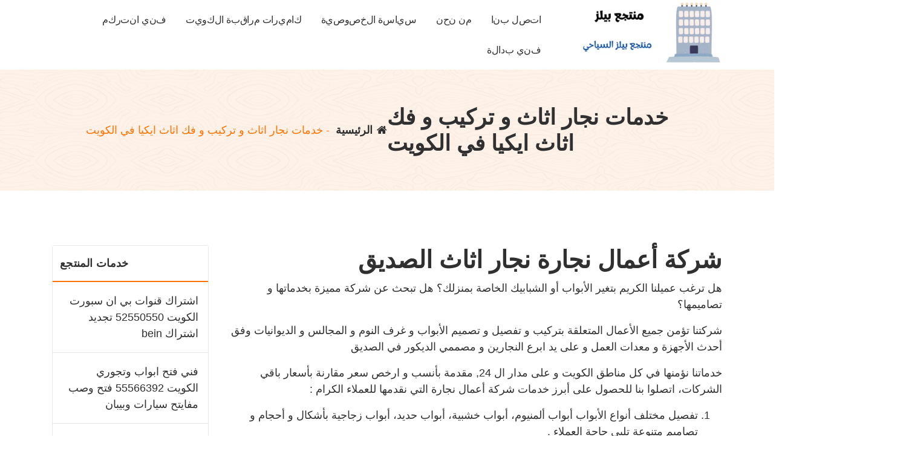

--- FILE ---
content_type: text/html; charset=UTF-8
request_url: https://cdcpills.com/template-kuwait-story/
body_size: 11877
content:
<!DOCTYPE html><html dir="rtl" lang="ar"><head><meta charset="UTF-8"><meta name="viewport" content="width=device-width, initial-scale=1"><link rel="profile" href="https://gmpg.org/xfn/11"><meta name='robots' content='index, follow, max-image-preview:large, max-snippet:-1, max-video-preview:-1' /><title>خدمات نجار اثاث و تركيب و فك اثاث ايكيا في الكويت - منتجع بيلز</title><link rel="canonical" href="https://cdcpills.com/template-kuwait-story/" /><meta property="og:locale" content="ar_AR" /><meta property="og:type" content="article" /><meta property="og:title" content="خدمات نجار اثاث و تركيب و فك اثاث ايكيا في الكويت - منتجع بيلز" /><meta property="og:description" content="شركة أعمال نجارة نجار اثاث الصديق هل ترغب عميلنا الكريم بتغير الأبواب أو الشبابيك الخاصة بمنزلك؟ هل تبحث عن شركة مميزة بخدماتها و تصاميمها؟ شركتنا تؤمن جميع الأعمال المتعلقة بتركيب و تفصيل و تصميم الأبواب و غرف النوم و المجالس و الديوانيات وفق أحدث الأجهزة و معدات العمل و على يد ابرع النجارين و مصممي [&hellip;]" /><meta property="og:url" content="https://cdcpills.com/template-kuwait-story/" /><meta property="og:site_name" content="منتجع بيلز" /><meta property="og:image" content="https://cdcpills.com/wp-content/uploads/2022/06/فني-المنيوم-الكويت.webp" /><meta property="og:image:width" content="1200" /><meta property="og:image:height" content="657" /><meta property="og:image:type" content="image/webp" /><meta name="twitter:card" content="summary_large_image" /><meta name="twitter:label1" content="وقت القراءة المُقدّر" /><meta name="twitter:data1" content="3 دقائق" /> <script type="application/ld+json" class="yoast-schema-graph">{"@context":"https://schema.org","@graph":[{"@type":"WebPage","@id":"https://cdcpills.com/template-kuwait-story/","url":"https://cdcpills.com/template-kuwait-story/","name":"خدمات نجار اثاث و تركيب و فك اثاث ايكيا في الكويت - منتجع بيلز","isPartOf":{"@id":"https://cdcpills.com/#website"},"primaryImageOfPage":{"@id":"https://cdcpills.com/template-kuwait-story/#primaryimage"},"image":{"@id":"https://cdcpills.com/template-kuwait-story/#primaryimage"},"thumbnailUrl":"https://cdcpills.com/wp-content/uploads/2022/06/فني-المنيوم-الكويت.webp","datePublished":"2023-01-31T11:35:13+00:00","breadcrumb":{"@id":"https://cdcpills.com/template-kuwait-story/#breadcrumb"},"inLanguage":"ar","potentialAction":[{"@type":"ReadAction","target":["https://cdcpills.com/template-kuwait-story/"]}]},{"@type":"ImageObject","inLanguage":"ar","@id":"https://cdcpills.com/template-kuwait-story/#primaryimage","url":"https://cdcpills.com/wp-content/uploads/2022/06/فني-المنيوم-الكويت.webp","contentUrl":"https://cdcpills.com/wp-content/uploads/2022/06/فني-المنيوم-الكويت.webp","width":1200,"height":657,"caption":"فني المنيوم الكويت"},{"@type":"BreadcrumbList","@id":"https://cdcpills.com/template-kuwait-story/#breadcrumb","itemListElement":[{"@type":"ListItem","position":1,"name":"الرئيسية","item":"https://cdcpills.com/"},{"@type":"ListItem","position":2,"name":"خدمات نجار اثاث و تركيب و فك اثاث ايكيا في الكويت"}]},{"@type":"WebSite","@id":"https://cdcpills.com/#website","url":"https://cdcpills.com/","name":"منتجع بيلز","description":"منتجع بيلز السياحي","publisher":{"@id":"https://cdcpills.com/#organization"},"potentialAction":[{"@type":"SearchAction","target":{"@type":"EntryPoint","urlTemplate":"https://cdcpills.com/?s={search_term_string}"},"query-input":{"@type":"PropertyValueSpecification","valueRequired":true,"valueName":"search_term_string"}}],"inLanguage":"ar"},{"@type":"Organization","@id":"https://cdcpills.com/#organization","name":"منتجع بيلز","url":"https://cdcpills.com/","logo":{"@type":"ImageObject","inLanguage":"ar","@id":"https://cdcpills.com/#/schema/logo/image/","url":"https://cdcpills.com/wp-content/uploads/2022/06/logo.webp","contentUrl":"https://cdcpills.com/wp-content/uploads/2022/06/logo.webp","width":600,"height":240,"caption":"منتجع بيلز"},"image":{"@id":"https://cdcpills.com/#/schema/logo/image/"}}]}</script> <link rel="alternate" type="application/rss+xml" title="منتجع بيلز &laquo; الخلاصة" href="https://cdcpills.com/feed/" /><link rel="alternate" type="application/rss+xml" title="منتجع بيلز &laquo; خلاصة التعليقات" href="https://cdcpills.com/comments/feed/" /><link rel="alternate" title="oEmbed (JSON)" type="application/json+oembed" href="https://cdcpills.com/wp-json/oembed/1.0/embed?url=https%3A%2F%2Fcdcpills.com%2Ftemplate-kuwait-story%2F" /><link rel="alternate" title="oEmbed (XML)" type="text/xml+oembed" href="https://cdcpills.com/wp-json/oembed/1.0/embed?url=https%3A%2F%2Fcdcpills.com%2Ftemplate-kuwait-story%2F&#038;format=xml" /><style id='wp-img-auto-sizes-contain-inline-css' type='text/css'>img:is([sizes=auto i],[sizes^="auto," i]){contain-intrinsic-size:3000px 1500px}
/*# sourceURL=wp-img-auto-sizes-contain-inline-css */</style><style id='wp-block-library-inline-css' type='text/css'>:root{--wp-block-synced-color:#7a00df;--wp-block-synced-color--rgb:122,0,223;--wp-bound-block-color:var(--wp-block-synced-color);--wp-editor-canvas-background:#ddd;--wp-admin-theme-color:#007cba;--wp-admin-theme-color--rgb:0,124,186;--wp-admin-theme-color-darker-10:#006ba1;--wp-admin-theme-color-darker-10--rgb:0,107,160.5;--wp-admin-theme-color-darker-20:#005a87;--wp-admin-theme-color-darker-20--rgb:0,90,135;--wp-admin-border-width-focus:2px}@media (min-resolution:192dpi){:root{--wp-admin-border-width-focus:1.5px}}.wp-element-button{cursor:pointer}:root .has-very-light-gray-background-color{background-color:#eee}:root .has-very-dark-gray-background-color{background-color:#313131}:root .has-very-light-gray-color{color:#eee}:root .has-very-dark-gray-color{color:#313131}:root .has-vivid-green-cyan-to-vivid-cyan-blue-gradient-background{background:linear-gradient(135deg,#00d084,#0693e3)}:root .has-purple-crush-gradient-background{background:linear-gradient(135deg,#34e2e4,#4721fb 50%,#ab1dfe)}:root .has-hazy-dawn-gradient-background{background:linear-gradient(135deg,#faaca8,#dad0ec)}:root .has-subdued-olive-gradient-background{background:linear-gradient(135deg,#fafae1,#67a671)}:root .has-atomic-cream-gradient-background{background:linear-gradient(135deg,#fdd79a,#004a59)}:root .has-nightshade-gradient-background{background:linear-gradient(135deg,#330968,#31cdcf)}:root .has-midnight-gradient-background{background:linear-gradient(135deg,#020381,#2874fc)}:root{--wp--preset--font-size--normal:16px;--wp--preset--font-size--huge:42px}.has-regular-font-size{font-size:1em}.has-larger-font-size{font-size:2.625em}.has-normal-font-size{font-size:var(--wp--preset--font-size--normal)}.has-huge-font-size{font-size:var(--wp--preset--font-size--huge)}.has-text-align-center{text-align:center}.has-text-align-left{text-align:left}.has-text-align-right{text-align:right}.has-fit-text{white-space:nowrap!important}#end-resizable-editor-section{display:none}.aligncenter{clear:both}.items-justified-left{justify-content:flex-start}.items-justified-center{justify-content:center}.items-justified-right{justify-content:flex-end}.items-justified-space-between{justify-content:space-between}.screen-reader-text{border:0;clip-path:inset(50%);height:1px;margin:-1px;overflow:hidden;padding:0;position:absolute;width:1px;word-wrap:normal!important}.screen-reader-text:focus{background-color:#ddd;clip-path:none;color:#444;display:block;font-size:1em;height:auto;left:5px;line-height:normal;padding:15px 23px 14px;text-decoration:none;top:5px;width:auto;z-index:100000}html :where(.has-border-color){border-style:solid}html :where([style*=border-top-color]){border-top-style:solid}html :where([style*=border-right-color]){border-right-style:solid}html :where([style*=border-bottom-color]){border-bottom-style:solid}html :where([style*=border-left-color]){border-left-style:solid}html :where([style*=border-width]){border-style:solid}html :where([style*=border-top-width]){border-top-style:solid}html :where([style*=border-right-width]){border-right-style:solid}html :where([style*=border-bottom-width]){border-bottom-style:solid}html :where([style*=border-left-width]){border-left-style:solid}html :where(img[class*=wp-image-]){height:auto;max-width:100%}:where(figure){margin:0 0 1em}html :where(.is-position-sticky){--wp-admin--admin-bar--position-offset:var(--wp-admin--admin-bar--height,0px)}@media screen and (max-width:600px){html :where(.is-position-sticky){--wp-admin--admin-bar--position-offset:0px}}

/*# sourceURL=wp-block-library-inline-css */</style><style id='wp-block-list-inline-css' type='text/css'>ol,ul{box-sizing:border-box}:root :where(.wp-block-list.has-background){padding:1.25em 2.375em}
/*# sourceURL=https://cdcpills.com/wp-includes/blocks/list/style.min.css */</style><style id='global-styles-inline-css' type='text/css'>:root{--wp--preset--aspect-ratio--square: 1;--wp--preset--aspect-ratio--4-3: 4/3;--wp--preset--aspect-ratio--3-4: 3/4;--wp--preset--aspect-ratio--3-2: 3/2;--wp--preset--aspect-ratio--2-3: 2/3;--wp--preset--aspect-ratio--16-9: 16/9;--wp--preset--aspect-ratio--9-16: 9/16;--wp--preset--color--black: #000000;--wp--preset--color--cyan-bluish-gray: #abb8c3;--wp--preset--color--white: #ffffff;--wp--preset--color--pale-pink: #f78da7;--wp--preset--color--vivid-red: #cf2e2e;--wp--preset--color--luminous-vivid-orange: #ff6900;--wp--preset--color--luminous-vivid-amber: #fcb900;--wp--preset--color--light-green-cyan: #7bdcb5;--wp--preset--color--vivid-green-cyan: #00d084;--wp--preset--color--pale-cyan-blue: #8ed1fc;--wp--preset--color--vivid-cyan-blue: #0693e3;--wp--preset--color--vivid-purple: #9b51e0;--wp--preset--gradient--vivid-cyan-blue-to-vivid-purple: linear-gradient(135deg,rgb(6,147,227) 0%,rgb(155,81,224) 100%);--wp--preset--gradient--light-green-cyan-to-vivid-green-cyan: linear-gradient(135deg,rgb(122,220,180) 0%,rgb(0,208,130) 100%);--wp--preset--gradient--luminous-vivid-amber-to-luminous-vivid-orange: linear-gradient(135deg,rgb(252,185,0) 0%,rgb(255,105,0) 100%);--wp--preset--gradient--luminous-vivid-orange-to-vivid-red: linear-gradient(135deg,rgb(255,105,0) 0%,rgb(207,46,46) 100%);--wp--preset--gradient--very-light-gray-to-cyan-bluish-gray: linear-gradient(135deg,rgb(238,238,238) 0%,rgb(169,184,195) 100%);--wp--preset--gradient--cool-to-warm-spectrum: linear-gradient(135deg,rgb(74,234,220) 0%,rgb(151,120,209) 20%,rgb(207,42,186) 40%,rgb(238,44,130) 60%,rgb(251,105,98) 80%,rgb(254,248,76) 100%);--wp--preset--gradient--blush-light-purple: linear-gradient(135deg,rgb(255,206,236) 0%,rgb(152,150,240) 100%);--wp--preset--gradient--blush-bordeaux: linear-gradient(135deg,rgb(254,205,165) 0%,rgb(254,45,45) 50%,rgb(107,0,62) 100%);--wp--preset--gradient--luminous-dusk: linear-gradient(135deg,rgb(255,203,112) 0%,rgb(199,81,192) 50%,rgb(65,88,208) 100%);--wp--preset--gradient--pale-ocean: linear-gradient(135deg,rgb(255,245,203) 0%,rgb(182,227,212) 50%,rgb(51,167,181) 100%);--wp--preset--gradient--electric-grass: linear-gradient(135deg,rgb(202,248,128) 0%,rgb(113,206,126) 100%);--wp--preset--gradient--midnight: linear-gradient(135deg,rgb(2,3,129) 0%,rgb(40,116,252) 100%);--wp--preset--font-size--small: 13px;--wp--preset--font-size--medium: 20px;--wp--preset--font-size--large: 36px;--wp--preset--font-size--x-large: 42px;--wp--preset--spacing--20: 0.44rem;--wp--preset--spacing--30: 0.67rem;--wp--preset--spacing--40: 1rem;--wp--preset--spacing--50: 1.5rem;--wp--preset--spacing--60: 2.25rem;--wp--preset--spacing--70: 3.38rem;--wp--preset--spacing--80: 5.06rem;--wp--preset--shadow--natural: 6px 6px 9px rgba(0, 0, 0, 0.2);--wp--preset--shadow--deep: 12px 12px 50px rgba(0, 0, 0, 0.4);--wp--preset--shadow--sharp: 6px 6px 0px rgba(0, 0, 0, 0.2);--wp--preset--shadow--outlined: 6px 6px 0px -3px rgb(255, 255, 255), 6px 6px rgb(0, 0, 0);--wp--preset--shadow--crisp: 6px 6px 0px rgb(0, 0, 0);}:where(.is-layout-flex){gap: 0.5em;}:where(.is-layout-grid){gap: 0.5em;}body .is-layout-flex{display: flex;}.is-layout-flex{flex-wrap: wrap;align-items: center;}.is-layout-flex > :is(*, div){margin: 0;}body .is-layout-grid{display: grid;}.is-layout-grid > :is(*, div){margin: 0;}:where(.wp-block-columns.is-layout-flex){gap: 2em;}:where(.wp-block-columns.is-layout-grid){gap: 2em;}:where(.wp-block-post-template.is-layout-flex){gap: 1.25em;}:where(.wp-block-post-template.is-layout-grid){gap: 1.25em;}.has-black-color{color: var(--wp--preset--color--black) !important;}.has-cyan-bluish-gray-color{color: var(--wp--preset--color--cyan-bluish-gray) !important;}.has-white-color{color: var(--wp--preset--color--white) !important;}.has-pale-pink-color{color: var(--wp--preset--color--pale-pink) !important;}.has-vivid-red-color{color: var(--wp--preset--color--vivid-red) !important;}.has-luminous-vivid-orange-color{color: var(--wp--preset--color--luminous-vivid-orange) !important;}.has-luminous-vivid-amber-color{color: var(--wp--preset--color--luminous-vivid-amber) !important;}.has-light-green-cyan-color{color: var(--wp--preset--color--light-green-cyan) !important;}.has-vivid-green-cyan-color{color: var(--wp--preset--color--vivid-green-cyan) !important;}.has-pale-cyan-blue-color{color: var(--wp--preset--color--pale-cyan-blue) !important;}.has-vivid-cyan-blue-color{color: var(--wp--preset--color--vivid-cyan-blue) !important;}.has-vivid-purple-color{color: var(--wp--preset--color--vivid-purple) !important;}.has-black-background-color{background-color: var(--wp--preset--color--black) !important;}.has-cyan-bluish-gray-background-color{background-color: var(--wp--preset--color--cyan-bluish-gray) !important;}.has-white-background-color{background-color: var(--wp--preset--color--white) !important;}.has-pale-pink-background-color{background-color: var(--wp--preset--color--pale-pink) !important;}.has-vivid-red-background-color{background-color: var(--wp--preset--color--vivid-red) !important;}.has-luminous-vivid-orange-background-color{background-color: var(--wp--preset--color--luminous-vivid-orange) !important;}.has-luminous-vivid-amber-background-color{background-color: var(--wp--preset--color--luminous-vivid-amber) !important;}.has-light-green-cyan-background-color{background-color: var(--wp--preset--color--light-green-cyan) !important;}.has-vivid-green-cyan-background-color{background-color: var(--wp--preset--color--vivid-green-cyan) !important;}.has-pale-cyan-blue-background-color{background-color: var(--wp--preset--color--pale-cyan-blue) !important;}.has-vivid-cyan-blue-background-color{background-color: var(--wp--preset--color--vivid-cyan-blue) !important;}.has-vivid-purple-background-color{background-color: var(--wp--preset--color--vivid-purple) !important;}.has-black-border-color{border-color: var(--wp--preset--color--black) !important;}.has-cyan-bluish-gray-border-color{border-color: var(--wp--preset--color--cyan-bluish-gray) !important;}.has-white-border-color{border-color: var(--wp--preset--color--white) !important;}.has-pale-pink-border-color{border-color: var(--wp--preset--color--pale-pink) !important;}.has-vivid-red-border-color{border-color: var(--wp--preset--color--vivid-red) !important;}.has-luminous-vivid-orange-border-color{border-color: var(--wp--preset--color--luminous-vivid-orange) !important;}.has-luminous-vivid-amber-border-color{border-color: var(--wp--preset--color--luminous-vivid-amber) !important;}.has-light-green-cyan-border-color{border-color: var(--wp--preset--color--light-green-cyan) !important;}.has-vivid-green-cyan-border-color{border-color: var(--wp--preset--color--vivid-green-cyan) !important;}.has-pale-cyan-blue-border-color{border-color: var(--wp--preset--color--pale-cyan-blue) !important;}.has-vivid-cyan-blue-border-color{border-color: var(--wp--preset--color--vivid-cyan-blue) !important;}.has-vivid-purple-border-color{border-color: var(--wp--preset--color--vivid-purple) !important;}.has-vivid-cyan-blue-to-vivid-purple-gradient-background{background: var(--wp--preset--gradient--vivid-cyan-blue-to-vivid-purple) !important;}.has-light-green-cyan-to-vivid-green-cyan-gradient-background{background: var(--wp--preset--gradient--light-green-cyan-to-vivid-green-cyan) !important;}.has-luminous-vivid-amber-to-luminous-vivid-orange-gradient-background{background: var(--wp--preset--gradient--luminous-vivid-amber-to-luminous-vivid-orange) !important;}.has-luminous-vivid-orange-to-vivid-red-gradient-background{background: var(--wp--preset--gradient--luminous-vivid-orange-to-vivid-red) !important;}.has-very-light-gray-to-cyan-bluish-gray-gradient-background{background: var(--wp--preset--gradient--very-light-gray-to-cyan-bluish-gray) !important;}.has-cool-to-warm-spectrum-gradient-background{background: var(--wp--preset--gradient--cool-to-warm-spectrum) !important;}.has-blush-light-purple-gradient-background{background: var(--wp--preset--gradient--blush-light-purple) !important;}.has-blush-bordeaux-gradient-background{background: var(--wp--preset--gradient--blush-bordeaux) !important;}.has-luminous-dusk-gradient-background{background: var(--wp--preset--gradient--luminous-dusk) !important;}.has-pale-ocean-gradient-background{background: var(--wp--preset--gradient--pale-ocean) !important;}.has-electric-grass-gradient-background{background: var(--wp--preset--gradient--electric-grass) !important;}.has-midnight-gradient-background{background: var(--wp--preset--gradient--midnight) !important;}.has-small-font-size{font-size: var(--wp--preset--font-size--small) !important;}.has-medium-font-size{font-size: var(--wp--preset--font-size--medium) !important;}.has-large-font-size{font-size: var(--wp--preset--font-size--large) !important;}.has-x-large-font-size{font-size: var(--wp--preset--font-size--x-large) !important;}
/*# sourceURL=global-styles-inline-css */</style><style id='classic-theme-styles-inline-css' type='text/css'>/*! This file is auto-generated */
.wp-block-button__link{color:#fff;background-color:#32373c;border-radius:9999px;box-shadow:none;text-decoration:none;padding:calc(.667em + 2px) calc(1.333em + 2px);font-size:1.125em}.wp-block-file__button{background:#32373c;color:#fff;text-decoration:none}
/*# sourceURL=/wp-includes/css/classic-themes.min.css */</style><link rel='stylesheet' id='contact-form-7-css' href='https://cdcpills.com/wp-content/cache/autoptimize/css/autoptimize_single_64ac31699f5326cb3c76122498b76f66.css' type='text/css' media='all' /><link rel='stylesheet' id='contact-form-7-rtl-css' href='https://cdcpills.com/wp-content/cache/autoptimize/css/autoptimize_single_3ae045c00f92fc31d3585fe7f975412d.css' type='text/css' media='all' /><link rel='stylesheet' id='bootstrap-min-css' href='https://cdcpills.com/wp-content/themes/storely/assets/css/bootstrap.min.css' type='text/css' media='all' /><link rel='stylesheet' id='tiny-slider-css' href='https://cdcpills.com/wp-content/cache/autoptimize/css/autoptimize_single_fc77b87f9fb5c57e0f37a47a40b27e14.css' type='text/css' media='all' /><link rel='stylesheet' id='owl-carousel-min-css' href='https://cdcpills.com/wp-content/themes/storely/assets/css/owl.carousel.min.css' type='text/css' media='all' /><link rel='stylesheet' id='font-awesome-css' href='https://cdcpills.com/wp-content/themes/storely/assets/css/fonts/font-awesome/css/font-awesome.min.css' type='text/css' media='all' /><link rel='stylesheet' id='animate-css' href='https://cdcpills.com/wp-content/themes/storely/assets/css/animate.min.css' type='text/css' media='all' /><link rel='stylesheet' id='storely-editor-style-css' href='https://cdcpills.com/wp-content/cache/autoptimize/css/autoptimize_single_cbb483130df4082a5f550919040d1a3f.css' type='text/css' media='all' /><link rel='stylesheet' id='storely-meanmenu-css' href='https://cdcpills.com/wp-content/cache/autoptimize/css/autoptimize_single_2fe33db007488f59467a8c9436d63208.css' type='text/css' media='all' /><link rel='stylesheet' id='storely-widgets-css' href='https://cdcpills.com/wp-content/cache/autoptimize/css/autoptimize_single_e71086a54f4f0cb02e08d2f69e371994.css' type='text/css' media='all' /><link rel='stylesheet' id='storely-main-css' href='https://cdcpills.com/wp-content/cache/autoptimize/css/autoptimize_single_7ee63e155ebedabce6be211529e3c2d4.css' type='text/css' media='all' /><link rel='stylesheet' id='storely-woo-style-css' href='https://cdcpills.com/wp-content/cache/autoptimize/css/autoptimize_single_7848826d6ce341e139ff21cfd7bd5a39.css' type='text/css' media='all' /><link rel='stylesheet' id='storely-media-query-css' href='https://cdcpills.com/wp-content/cache/autoptimize/css/autoptimize_single_7cb1e5282bdf2f9f4f13403553115998.css' type='text/css' media='all' /><link rel='stylesheet' id='storely-style-css' href='https://cdcpills.com/wp-content/cache/autoptimize/css/autoptimize_single_aa19136facb828a5054faa09b9b674f4.css' type='text/css' media='all' /><style id='storely-style-inline-css' type='text/css'>.breadcrumb-content{ 
					min-height:200px;
				}
.breadcrumb-area {
					background-image: url(https://cdcpills.com/wp-content/themes/storely/assets/images/badcrumb_bg.png);
					background-attachment: scroll;
				}
.breadcrumb-area:before {
					    content: '';
						position: absolute;
						top: 0;
						right: 0;
						bottom: 0;
						left: 0;
						z-index: -1;
						background-color: #fef7f2;
						opacity: 0.1;
				}
.footer-section{ 
					background:url(https://cdcpills.com/wp-content/uploads/2022/06/منتجع-بيلز.png) no-repeat scroll center center / cover rgb(0 0 0 / 0.75);background-blend-mode:multiply;
				}

.logo img, .mobile-logo img { max-width: 321px !important;} body { font-size: 18px;}  body{ 
			font-weight: inherit;
			text-transform: inherit;
			font-style: inherit;
			text-decoration: none;
		}
 h1{ 
				font-weight: 700;
				text-transform: inherit;
				font-style: inherit;
				text-decoration: inherit;
			}
 h2{ 
				font-weight: 700;
				text-transform: inherit;
				font-style: inherit;
				text-decoration: inherit;
			}
 h3{ 
				font-weight: 700;
				text-transform: inherit;
				font-style: inherit;
				text-decoration: inherit;
			}
 h4{ 
				font-weight: 700;
				text-transform: inherit;
				font-style: inherit;
				text-decoration: inherit;
			}
 h5{ 
				font-weight: 700;
				text-transform: inherit;
				font-style: inherit;
				text-decoration: inherit;
			}
 h6{ 
				font-weight: 700;
				text-transform: inherit;
				font-style: inherit;
				text-decoration: inherit;
			}

/*# sourceURL=storely-style-inline-css */</style><link rel='stylesheet' id='wp-block-heading-rtl-css' href='https://cdcpills.com/wp-includes/blocks/heading/style-rtl.min.css' type='text/css' media='all' /><link rel='stylesheet' id='wp-block-paragraph-rtl-css' href='https://cdcpills.com/wp-includes/blocks/paragraph/style-rtl.min.css' type='text/css' media='all' /> <script type="text/javascript" src="https://cdcpills.com/wp-includes/js/jquery/jquery.min.js" id="jquery-core-js"></script> <script defer type="text/javascript" src="https://cdcpills.com/wp-includes/js/jquery/jquery-migrate.min.js" id="jquery-migrate-js"></script> <script defer type="text/javascript" src="https://cdcpills.com/wp-content/themes/storely/assets/js/tiny-slider.min.js" id="tiny-slider-js"></script> <script defer type="text/javascript" src="https://cdcpills.com/wp-content/themes/storely/assets/js/owl.carousel.min.js" id="owl-carousel-js"></script> <script defer type="text/javascript" src="https://cdcpills.com/wp-content/themes/storely/assets/js/isotope.pkgd.min.js" id="isotope-pkgd-js"></script> <link rel="https://api.w.org/" href="https://cdcpills.com/wp-json/" /><link rel="alternate" title="JSON" type="application/json" href="https://cdcpills.com/wp-json/wp/v2/pages/1645" /><link rel="EditURI" type="application/rsd+xml" title="RSD" href="https://cdcpills.com/xmlrpc.php?rsd" /><meta name="generator" content="WordPress 6.9" /><link rel='shortlink' href='https://cdcpills.com/?p=1645' /><style type="text/css">.site-title,
		.site-description {
			position: absolute;
			clip: rect(1px, 1px, 1px, 1px);
		}</style><link rel="icon" href="https://cdcpills.com/wp-content/uploads/2022/06/fav-150x150.png" sizes="32x32" /><link rel="icon" href="https://cdcpills.com/wp-content/uploads/2022/06/fav-300x300.png" sizes="192x192" /><link rel="apple-touch-icon" href="https://cdcpills.com/wp-content/uploads/2022/06/fav-300x300.png" /><meta name="msapplication-TileImage" content="https://cdcpills.com/wp-content/uploads/2022/06/fav-300x300.png" /></head><body class="rtl wp-singular page-template-default page page-id-1645 wp-custom-logo wp-theme-storely"><div id="page" class="site"> <a class="skip-link screen-reader-text" href="#content">التجاوز إلى المحتوى</a><header id="main-header" class="main-header"><div class="navigation-wrapper"><div class="navigation-middle"><div class="main-navigation-area d-none d-lg-block"><div class="main-navigation not-sticky"><div class="container"><div class="row navigation-middle-row"><div class="col-lg-3 col-12 my-auto"><div class="logo"> <a href="https://cdcpills.com/" class="custom-logo-link" rel="home"><img width="600" height="240" src="https://cdcpills.com/wp-content/uploads/2022/06/logo.webp" class="custom-logo" alt="logo" decoding="async" fetchpriority="high" srcset="https://cdcpills.com/wp-content/uploads/2022/06/logo.webp 600w, https://cdcpills.com/wp-content/uploads/2022/06/logo-300x120.webp 300w" sizes="(max-width: 600px) 100vw, 600px" /></a><p class="site-description">منتجع بيلز السياحي</p></div></div><div class="col-lg-9 col-12 my-auto"><nav class="navbar-area"><div class="main-navbar"><ul id="menu-menu-1" class="main-menu menu-primary"><li itemscope="itemscope" itemtype="https://www.schema.org/SiteNavigationElement" id="menu-item-7700" class="menu-item menu-item-type-custom menu-item-object-custom menu-item-7700 nav-item"><a title="اتصل بنا" href="https://cdcpills.com/contact-us/" class="nav-link"><span class="nav-link-text" data-splitting>اتصل بنا</span> <span class="nav-link-text" data-splitting>اتصل بنا</span></a></li><li itemscope="itemscope" itemtype="https://www.schema.org/SiteNavigationElement" id="menu-item-7701" class="menu-item menu-item-type-custom menu-item-object-custom menu-item-7701 nav-item"><a title="من نحن" href="https://cdcpills.com/who-us/" class="nav-link"><span class="nav-link-text" data-splitting>من نحن</span> <span class="nav-link-text" data-splitting>من نحن</span></a></li><li itemscope="itemscope" itemtype="https://www.schema.org/SiteNavigationElement" id="menu-item-7702" class="menu-item menu-item-type-custom menu-item-object-custom menu-item-7702 nav-item"><a title="سياسة الخصوصية" href="https://cdcpills.com/privacy-policy/" class="nav-link"><span class="nav-link-text" data-splitting>سياسة الخصوصية</span> <span class="nav-link-text" data-splitting>سياسة الخصوصية</span></a></li><li itemscope="itemscope" itemtype="https://www.schema.org/SiteNavigationElement" id="menu-item-7703" class="menu-item menu-item-type-custom menu-item-object-custom menu-item-7703 nav-item"><a title="كاميرات مراقبة الكويت" href="https://camiratkuwait.com/" class="nav-link"><span class="nav-link-text" data-splitting>كاميرات مراقبة الكويت</span> <span class="nav-link-text" data-splitting>كاميرات مراقبة الكويت</span></a></li><li itemscope="itemscope" itemtype="https://www.schema.org/SiteNavigationElement" id="menu-item-7704" class="menu-item menu-item-type-custom menu-item-object-custom menu-item-7704 nav-item"><a title="فني انتركم" href="https://camiratkuwait.com/intercom/" class="nav-link"><span class="nav-link-text" data-splitting>فني انتركم</span> <span class="nav-link-text" data-splitting>فني انتركم</span></a></li><li itemscope="itemscope" itemtype="https://www.schema.org/SiteNavigationElement" id="menu-item-7705" class="menu-item menu-item-type-custom menu-item-object-custom menu-item-7705 nav-item"><a title="فني بدالة" href="https://camiratkuwait.com/pabx/" class="nav-link"><span class="nav-link-text" data-splitting>فني بدالة</span> <span class="nav-link-text" data-splitting>فني بدالة</span></a></li></ul></div><div class="main-menu-right"><ul class="menu-right-list"></ul></div></nav></div></div></div></div></div></div><div class="main-mobile-nav not-sticky"><div class="container"><div class="row"><div class="col-12"><div class="main-mobile-menu"><div class="main-menu-right main-mobile-left"><div class="logo"> <a href="https://cdcpills.com/" class="custom-logo-link" rel="home"><noscript><img width="600" height="240" src="https://cdcpills.com/wp-content/uploads/2022/06/logo.webp" class="custom-logo" alt="logo" decoding="async" srcset="https://cdcpills.com/wp-content/uploads/2022/06/logo.webp 600w, https://cdcpills.com/wp-content/uploads/2022/06/logo-300x120.webp 300w" sizes="(max-width: 600px) 100vw, 600px" /></noscript><img width="600" height="240" src='data:image/svg+xml,%3Csvg%20xmlns=%22http://www.w3.org/2000/svg%22%20viewBox=%220%200%20600%20240%22%3E%3C/svg%3E' data-src="https://cdcpills.com/wp-content/uploads/2022/06/logo.webp" class="lazyload custom-logo" alt="logo" decoding="async" data-srcset="https://cdcpills.com/wp-content/uploads/2022/06/logo.webp 600w, https://cdcpills.com/wp-content/uploads/2022/06/logo-300x120.webp 300w" data-sizes="(max-width: 600px) 100vw, 600px" /></a><p class="site-description">منتجع بيلز السياحي</p></div></div><div class="menu-collapse-wrap"><div class="hamburger-menu"> <button type="button" class="menu-collapsed" aria-label="تم طي القائمة"><div class="top-bun"></div><div class="meat"></div><div class="bottom-bun"></div> </button></div></div><div class="main-mobile-wrapper"><div id="mobile-menu-build" class="main-mobile-build"> <button type="button" class="header-close-menu close-style" aria-label="ترويسة إغلاق القائمة"></button></div></div><div class="header-above-wrapper"><div class="header-above-index"><div class="header-above-btn"> <button type="button" class="header-above-collapse" aria-label="طي الترويسة في الاعلى"><span></span></button></div><div id="header-above-bar" class="header-above-bar"></div></div></div></div></div></div></div></div></div></header><div id="breadcrumb-section" class="breadcrumb-area breadcrumb-left"><div class="container"><div class="row"><div class="col-12"><div class="breadcrumb-content"><div class="breadcrumb-heading"><h3> خدمات نجار اثاث و تركيب و فك اثاث ايكيا في الكويت</h3></div><ol class="breadcrumb-list"><li><a href="https://cdcpills.com"><i class="fa fa-home"></i> الرئيسية</a> &nbsp-&nbsp<li class="active">خدمات نجار اثاث و تركيب و فك اثاث ايكيا في الكويت</li></li></ol></div></div></div></div></div><div id="content" class="storely-content"><section id="post-section" class="post-section st-py-full"><div class="container"><div class="row"><div id="st-primary-content" class="col-lg-9 "><h2 class="wp-block-heading">شركة أعمال نجارة نجار اثاث الصديق</h2><p>هل ترغب عميلنا الكريم بتغير الأبواب أو الشبابيك الخاصة بمنزلك؟ هل تبحث عن شركة مميزة بخدماتها و تصاميمها؟</p><p>شركتنا تؤمن جميع الأعمال المتعلقة بتركيب و تفصيل و تصميم الأبواب و غرف النوم و المجالس و الديوانيات وفق أحدث الأجهزة و معدات العمل و على يد ابرع النجارين و مصممي الديكور في الصديق</p><p>خدماتنا نؤمنها في كل مناطق الكويت و على مدار ال 24, مقدمة بأنسب و ارخص سعر مقارنة بأسعار باقي الشركات، اتصلوا بنا للحصول على أبرز خدمات شركة أعمال نجارة التي نقدمها للعملاء الكرام :</p><ol class="wp-block-list"><li>تفصيل مختلف أنواع الأبواب أبواب ألمنيوم، أبواب خشبية، أبواب حديد، أبواب زجاجية بأشكال و أحجام و تصاميم متنوعة تلبي حاجة العملاء .</li><li>تركيب الأبواب لمختلف المنشآت و المنازل و الفلل و الفنادق و المطاعم.</li><li>اختيار أجود الأخشاب و المعادن من اجل تصميمها و تفصيلها و صناعة الأبواب منها.</li><li>تصميم غرف النوم كاملة بأحدث التصاميم أو يمكننا تصميمها و تفصيلها حسب رغبة الزبون.</li><li>نؤمن امهر المصممين و النجارين و مهندسي الديكور من اجل ابتكار أجمل الأشكال و الموديلات.</li><li>فك وتركيب خزائن خشبية وكل ما يخص أعمال نجارة الخشب</li></ol><p>اتصلوا بنا على أرقام هواتفنا المفتوحة دوما و فريق خدمة الزبائن موجود دائما بالخدمة للرد على جميع مكالماتكم و استفساراتكم.</p><h2 class="wp-block-heading">فني فك وتركيب غرف أيكيا في الصديق</h2><p>تحتوي غرف نوم الأطفال على الكثير من الأجزاء الصغيرة التي تحتاج إلى دقة متناهية في تصميمها وتركيبها.</p><p>فلدينا فني فك وتركيب غرف أيكيا في الصديق، يتوفر لديه كافة الإمكانيات للقيام بتركيب الغرف وفقا للتركيب آت الصحيحة المصاحبة للغرف بواسطة الكاتلوجات المرفقة.</p><p>يقدم خدمة تركيب مطبخ ايكيا في الصديق بواسطة عمالة متخصصة فك وتركيب الغرف والمطابخ، ولديه خدمات عديدة في تصميم جميع أنواع وأشكال غرف النوم والصفرة وتسليم كافة أعماله في الميعاد، حيث يقوم بتصميم طاولات السفرة بأجود أنواع الأخشاب وأفضل أنواع الطلاء.</p><p>وتصميم كراسي السفرة حيث تتناسب مع مساحة المكان وحسب رغبة العميل وأعمال عديدة ومتنوعة يتميز بها:</p><ul class="wp-block-list"><li>يوفر الكثير من الموديلات الخاصة بغرف الطعام الحديثة والمعاصرة.</li><li>تركيب مطبخ ايكيا في الصديق وفكه بحرفية عالية.</li><li>فك وتركيب غرف النوم وللأطفال ايكيا وكل ما يخص الأثاث الصيني.</li><li>استخدام أجود أنواع الأخشاب وأفضل أنواع الطلاء وبسعر مناسب.</li></ul><p><a href="https://mediajx.com/story14959208/%D9%83%D8%A7%D9%85%D9%8A%D8%B1%D8%A7%D8%AA-%D9%85%D8%B1%D8%A7%D9%82%D8%A8%D8%A9">https://mediajx.com/story14959208/%D9%83%D8%A7%D9%85%D9%8A%D8%B1%D8%A7%D8%AA-%D9%85%D8%B1%D8%A7%D9%82%D8%A8%D8%A9</a><a href="https://bookmark-dofollow.com/story14788051/%D9%83%D8%A7%D9%85%D9%8A%D8%B1%D8%A7%D8%AA-%D9%85%D8%B1%D8%A7%D9%82%D8%A8%D8%A9">https://bookmark-dofollow.com/story14788051/%D9%83%D8%A7%D9%85%D9%8A%D8%B1%D8%A7%D8%AA-%D9%85%D8%B1%D8%A7%D9%82%D8%A8%D8%A9</a><a href="https://bookmark-template.com/story15018478/%D9%83%D8%A7%D9%85%D9%8A%D8%B1%D8%A7%D8%AA-%D9%85%D8%B1%D8%A7%D9%82%D8%A8%D8%A9">https://bookmark-template.com/story15018478/%D9%83%D8%A7%D9%85%D9%8A%D8%B1%D8%A7%D8%AA-%D9%85%D8%B1%D8%A7%D9%82%D8%A8%D8%A9</a><a href="https://prbookmarkingwebsites.com/story15018739/%D9%83%D8%A7%D9%85%D9%8A%D8%B1%D8%A7%D8%AA-%D9%85%D8%B1%D8%A7%D9%82%D8%A8%D8%A9">https://prbookmarkingwebsites.com/story15018739/%D9%83%D8%A7%D9%85%D9%8A%D8%B1%D8%A7%D8%AA-%D9%85%D8%B1%D8%A7%D9%82%D8%A8%D8%A9</a><a href="https://socialmediainuk.com/story13378046/%D9%83%D8%A7%D9%85%D9%8A%D8%B1%D8%A7%D8%AA-%D9%85%D8%B1%D8%A7%D9%82%D8%A8%D8%A9">https://socialmediainuk.com/story13378046/%D9%83%D8%A7%D9%85%D9%8A%D8%B1%D8%A7%D8%AA-%D9%85%D8%B1%D8%A7%D9%82%D8%A8%D8%A9</a><a href="https://dirstop.com/story15019719/%D9%83%D8%A7%D9%85%D9%8A%D8%B1%D8%A7%D8%AA-%D9%85%D8%B1%D8%A7%D9%82%D8%A8%D8%A9">https://dirstop.com/story15019719/%D9%83%D8%A7%D9%85%D9%8A%D8%B1%D8%A7%D8%AA-%D9%85%D8%B1%D8%A7%D9%82%D8%A8%D8%A9</a><a href="https://opensocialfactory.com/story12391899/%D9%83%D8%A7%D9%85%D9%8A%D8%B1%D8%A7%D8%AA-%D9%85%D8%B1%D8%A7%D9%82%D8%A8%D8%A9">https://opensocialfactory.com/story12391899/%D9%83%D8%A7%D9%85%D9%8A%D8%B1%D8%A7%D8%AA-%D9%85%D8%B1%D8%A7%D9%82%D8%A8%D8%A9</a><a href="https://ztndz.com/story15017155/%D9%83%D8%A7%D9%85%D9%8A%D8%B1%D8%A7%D8%AA-%D9%85%D8%B1%D8%A7%D9%82%D8%A8%D8%A9">https://ztndz.com/story15017155/%D9%83%D8%A7%D9%85%D9%8A%D8%B1%D8%A7%D8%AA-%D9%85%D8%B1%D8%A7%D9%82%D8%A8%D8%A9</a><a href="http://gorillasocialwork.com/story13509844/%D9%83%D8%A7%D9%85%D9%8A%D8%B1%D8%A7%D8%AA-%D9%85%D8%B1%D8%A7%D9%82%D8%A8%D8%A9">http://gorillasocialwork.com/story13509844/%D9%83%D8%A7%D9%85%D9%8A%D8%B1%D8%A7%D8%AA-%D9%85%D8%B1%D8%A7%D9%82%D8%A8%D8%A9</a><a href="https://socialrus.com/story12816552/%D9%83%D8%A7%D9%85%D9%8A%D8%B1%D8%A7%D8%AA-%D9%85%D8%B1%D8%A7%D9%82%D8%A8%D8%A9">https://socialrus.com/story12816552/%D9%83%D8%A7%D9%85%D9%8A%D8%B1%D8%A7%D8%AA-%D9%85%D8%B1%D8%A7%D9%82%D8%A8%D8%A9</a><a href="https://socialmediastore.net/story13341128/%D9%83%D8%A7%D9%85%D9%8A%D8%B1%D8%A7%D8%AA-%D9%85%D8%B1%D8%A7%D9%82%D8%A8%D8%A9">https://socialmediastore.net/story13341128/%D9%83%D8%A7%D9%85%D9%8A%D8%B1%D8%A7%D8%AA-%D9%85%D8%B1%D8%A7%D9%82%D8%A8%D8%A9</a><a href="https://socialnetworkadsinfo.com/story15033230/%D9%83%D8%A7%D9%85%D9%8A%D8%B1%D8%A7%D8%AA-%D9%85%D8%B1%D8%A7%D9%82%D8%A8%D8%A9">https://socialnetworkadsinfo.com/story15033230/%D9%83%D8%A7%D9%85%D9%8A%D8%B1%D8%A7%D8%AA-%D9%85%D8%B1%D8%A7%D9%82%D8%A8%D8%A9</a><a href="https://bookmarkport.com/story14989389/%D9%83%D8%A7%D9%85%D9%8A%D8%B1%D8%A7%D8%AA-%D9%85%D8%B1%D8%A7%D9%82%D8%A8%D8%A9">https://bookmarkport.com/story14989389/%D9%83%D8%A7%D9%85%D9%8A%D8%B1%D8%A7%D8%AA-%D9%85%D8%B1%D8%A7%D9%82%D8%A8%D8%A9</a><a href="https://bookmarkbirth.com/story12993126/%D9%83%D8%A7%D9%85%D9%8A%D8%B1%D8%A7%D8%AA-%D9%85%D8%B1%D8%A7%D9%82%D8%A8%D8%A9">https://bookmarkbirth.com/story12993126/%D9%83%D8%A7%D9%85%D9%8A%D8%B1%D8%A7%D8%AA-%D9%85%D8%B1%D8%A7%D9%82%D8%A8%D8%A9</a><a href="https://bookmarkloves.com/story15028456/%D9%83%D8%A7%D9%85%D9%8A%D8%B1%D8%A7%D8%AA-%D9%85%D8%B1%D8%A7%D9%82%D8%A8%D8%A9">https://bookmarkloves.com/story15028456/%D9%83%D8%A7%D9%85%D9%8A%D8%B1%D8%A7%D8%AA-%D9%85%D8%B1%D8%A7%D9%82%D8%A8%D8%A9</a><a href="https://getsocialpr.com/story13551958/%D9%83%D8%A7%D9%85%D9%8A%D8%B1%D8%A7%D8%AA-%D9%85%D8%B1%D8%A7%D9%82%D8%A8%D8%A9">https://getsocialpr.com/story13551958/%D9%83%D8%A7%D9%85%D9%8A%D8%B1%D8%A7%D8%AA-%D9%85%D8%B1%D8%A7%D9%82%D8%A8%D8%A9</a><a href="https://bookmarkstumble.com/story14940302/%D9%83%D8%A7%D9%85%D9%8A%D8%B1%D8%A7%D8%AA-%D9%85%D8%B1%D8%A7%D9%82%D8%A8%D8%A9">https://bookmarkstumble.com/story14940302/%D9%83%D8%A7%D9%85%D9%8A%D8%B1%D8%A7%D8%AA-%D9%85%D8%B1%D8%A7%D9%82%D8%A8%D8%A9</a><a href="https://bookmarkstime.com/story13814224/%D9%83%D8%A7%D9%85%D9%8A%D8%B1%D8%A7%D8%AA-%D9%85%D8%B1%D8%A7%D9%82%D8%A8%D8%A9">https://bookmarkstime.com/story13814224/%D9%83%D8%A7%D9%85%D9%8A%D8%B1%D8%A7%D8%AA-%D9%85%D8%B1%D8%A7%D9%82%D8%A8%D8%A9</a><a href="https://gatherbookmarks.com/story13985822/%D9%83%D8%A7%D9%85%D9%8A%D8%B1%D8%A7%D8%AA-%D9%85%D8%B1%D8%A7%D9%82%D8%A8%D8%A9">https://gatherbookmarks.com/story13985822/%D9%83%D8%A7%D9%85%D9%8A%D8%B1%D8%A7%D8%AA-%D9%85%D8%B1%D8%A7%D9%82%D8%A8%D8%A9</a><a href="https://bookmarkrange.com/story14612674/%D9%83%D8%A7%D9%85%D9%8A%D8%B1%D8%A7%D8%AA-%D9%85%D8%B1%D8%A7%D9%82%D8%A8%D8%A9">https://bookmarkrange.com/story14612674/%D9%83%D8%A7%D9%85%D9%8A%D8%B1%D8%A7%D8%AA-%D9%85%D8%B1%D8%A7%D9%82%D8%A8%D8%A9</a><a href="https://bookmarkextent.com/story14908836/%D9%83%D8%A7%D9%85%D9%8A%D8%B1%D8%A7%D8%AA-%D9%85%D8%B1%D8%A7%D9%82%D8%A8%D8%A9">https://bookmarkextent.com/story14908836/%D9%83%D8%A7%D9%85%D9%8A%D8%B1%D8%A7%D8%AA-%D9%85%D8%B1%D8%A7%D9%82%D8%A8%D8%A9</a><a href="https://bookmarkspring.com/story8239755/%D9%83%D8%A7%D9%85%D9%8A%D8%B1%D8%A7%D8%AA-%D9%85%D8%B1%D8%A7%D9%82%D8%A8%D8%A9">https://bookmarkspring.com/story8239755/%D9%83%D8%A7%D9%85%D9%8A%D8%B1%D8%A7%D8%AA-%D9%85%D8%B1%D8%A7%D9%82%D8%A8%D8%A9</a><a href="https://bookmarkswing.com/story14877600/%D9%83%D8%A7%D9%85%D9%8A%D8%B1%D8%A7%D8%AA-%D9%85%D8%B1%D8%A7%D9%82%D8%A8%D8%A9">https://bookmarkswing.com/story14877600/%D9%83%D8%A7%D9%85%D9%8A%D8%B1%D8%A7%D8%AA-%D9%85%D8%B1%D8%A7%D9%82%D8%A8%D8%A9</a><a href="https://bookmarksknot.com/story14980875/%D9%83%D8%A7%D9%85%D9%8A%D8%B1%D8%A7%D8%AA-%D9%85%D8%B1%D8%A7%D9%82%D8%A8%D8%A9">https://bookmarksknot.com/story14980875/%D9%83%D8%A7%D9%85%D9%8A%D8%B1%D8%A7%D8%AA-%D9%85%D8%B1%D8%A7%D9%82%D8%A8%D8%A9</a><a href="https://bookmarkja.com/story14948400/%D9%83%D8%A7%D9%85%D9%8A%D8%B1%D8%A7%D8%AA-%D9%85%D8%B1%D8%A7%D9%82%D8%A8%D8%A9">https://bookmarkja.com/story14948400/%D9%83%D8%A7%D9%85%D9%8A%D8%B1%D8%A7%D8%AA-%D9%85%D8%B1%D8%A7%D9%82%D8%A8%D8%A9</a><a href="https://altbookmark.com/story15020880/%D9%83%D8%A7%D9%85%D9%8A%D8%B1%D8%A7%D8%AA-%D9%85%D8%B1%D8%A7%D9%82%D8%A8%D8%A9">https://altbookmark.com/story15020880/%D9%83%D8%A7%D9%85%D9%8A%D8%B1%D8%A7%D8%AA-%D9%85%D8%B1%D8%A7%D9%82%D8%A8%D8%A9</a><a href="https://letusbookmark.com/story14879681/%D9%83%D8%A7%D9%85%D9%8A%D8%B1%D8%A7%D8%AA-%D9%85%D8%B1%D8%A7%D9%82%D8%A8%D8%A9">https://letusbookmark.com/story14879681/%D9%83%D8%A7%D9%85%D9%8A%D8%B1%D8%A7%D8%AA-%D9%85%D8%B1%D8%A7%D9%82%D8%A8%D8%A9</a><a href="https://trackbookmark.com/story14747276/%D9%83%D8%A7%D9%85%D9%8A%D8%B1%D8%A7%D8%AA-%D9%85%D8%B1%D8%A7%D9%82%D8%A8%D8%A9">https://trackbookmark.com/story14747276/%D9%83%D8%A7%D9%85%D9%8A%D8%B1%D8%A7%D8%AA-%D9%85%D8%B1%D8%A7%D9%82%D8%A8%D8%A9</a><a href="https://hindibookmark.com/story14939716/%D9%83%D8%A7%D9%85%D9%8A%D8%B1%D8%A7%D8%AA-%D9%85%D8%B1%D8%A7%D9%82%D8%A8%D8%A9">https://hindibookmark.com/story14939716/%D9%83%D8%A7%D9%85%D9%8A%D8%B1%D8%A7%D8%AA-%D9%85%D8%B1%D8%A7%D9%82%D8%A8%D8%A9</a><a href="https://bookmarkshq.com/story14811205/%D9%83%D8%A7%D9%85%D9%8A%D8%B1%D8%A7%D8%AA-%D9%85%D8%B1%D8%A7%D9%82%D8%A8%D8%A9">https://bookmarkshq.com/story14811205/%D9%83%D8%A7%D9%85%D9%8A%D8%B1%D8%A7%D8%AA-%D9%85%D8%B1%D8%A7%D9%82%D8%A8%D8%A9</a><a href="https://nybookmark.com/story14938381/%D9%83%D8%A7%D9%85%D9%8A%D8%B1%D8%A7%D8%AA-%D9%85%D8%B1%D8%A7%D9%82%D8%A8%D8%A9">https://nybookmark.com/story14938381/%D9%83%D8%A7%D9%85%D9%8A%D8%B1%D8%A7%D8%AA-%D9%85%D8%B1%D8%A7%D9%82%D8%A8%D8%A9</a><a href="https://bookmarketmaven.com/story13855674/%D9%83%D8%A7%D9%85%D9%8A%D8%B1%D8%A7%D8%AA-%D9%85%D8%B1%D8%A7%D9%82%D8%A8%D8%A9">https://bookmarketmaven.com/story13855674/%D9%83%D8%A7%D9%85%D9%8A%D8%B1%D8%A7%D8%AA-%D9%85%D8%B1%D8%A7%D9%82%D8%A8%D8%A9</a><a href="https://johsocial.com/story3300336/%D9%83%D8%A7%D9%85%D9%8A%D8%B1%D8%A7%D8%AA-%D9%85%D8%B1%D8%A7%D9%82%D8%A8%D8%A9">https://johsocial.com/story3300336/%D9%83%D8%A7%D9%85%D9%8A%D8%B1%D8%A7%D8%AA-%D9%85%D8%B1%D8%A7%D9%82%D8%A8%D8%A9</a><a href="https://bouchesocial.com/story14934393/%D9%83%D8%A7%D9%85%D9%8A%D8%B1%D8%A7%D8%AA-%D9%85%D8%B1%D8%A7%D9%82%D8%A8%D8%A9">https://bouchesocial.com/story14934393/%D9%83%D8%A7%D9%85%D9%8A%D8%B1%D8%A7%D8%AA-%D9%85%D8%B1%D8%A7%D9%82%D8%A8%D8%A9</a><a href="http://socialmarkz.com/story3428375/%D9%83%D8%A7%D9%85%D9%8A%D8%B1%D8%A7%D8%AA-%D9%85%D8%B1%D8%A7%D9%82%D8%A8%D8%A9">http://socialmarkz.com/story3428375/%D9%83%D8%A7%D9%85%D9%8A%D8%B1%D8%A7%D8%AA-%D9%85%D8%B1%D8%A7%D9%82%D8%A8%D8%A9</a><a href="https://socialmphl.com/story14935281/%D9%83%D8%A7%D9%85%D9%8A%D8%B1%D8%A7%D8%AA-%D9%85%D8%B1%D8%A7%D9%82%D8%A8%D8%A9">https://socialmphl.com/story14935281/%D9%83%D8%A7%D9%85%D9%8A%D8%B1%D8%A7%D8%AA-%D9%85%D8%B1%D8%A7%D9%82%D8%A8%D8%A9</a><a href="https://sparxsocial.com/story3286830/%D9%83%D8%A7%D9%85%D9%8A%D8%B1%D8%A7%D8%AA-%D9%85%D8%B1%D8%A7%D9%82%D8%A8%D8%A9">https://sparxsocial.com/story3286830/%D9%83%D8%A7%D9%85%D9%8A%D8%B1%D8%A7%D8%AA-%D9%85%D8%B1%D8%A7%D9%82%D8%A8%D8%A9</a><a href="https://socialclubfm.com/story3434659/%D9%83%D8%A7%D9%85%D9%8A%D8%B1%D8%A7%D8%AA-%D9%85%D8%B1%D8%A7%D9%82%D8%A8%D8%A9">https://socialclubfm.com/story3434659/%D9%83%D8%A7%D9%85%D9%8A%D8%B1%D8%A7%D8%AA-%D9%85%D8%B1%D8%A7%D9%82%D8%A8%D8%A9</a><a href="https://sound-social.com/story3345077/%D9%83%D8%A7%D9%85%D9%8A%D8%B1%D8%A7%D8%AA-%D9%85%D8%B1%D8%A7%D9%82%D8%A8%D8%A9">https://sound-social.com/story3345077/%D9%83%D8%A7%D9%85%D9%8A%D8%B1%D8%A7%D8%AA-%D9%85%D8%B1%D8%A7%D9%82%D8%A8%D8%A9</a><a href="https://sociallawy.com/story3291512/%D9%83%D8%A7%D9%85%D9%8A%D8%B1%D8%A7%D8%AA-%D9%85%D8%B1%D8%A7%D9%82%D8%A8%D8%A9">https://sociallawy.com/story3291512/%D9%83%D8%A7%D9%85%D9%8A%D8%B1%D8%A7%D8%AA-%D9%85%D8%B1%D8%A7%D9%82%D8%A8%D8%A9</a><a href="https://socialdosa.com/story3333098/%D9%83%D8%A7%D9%85%D9%8A%D8%B1%D8%A7%D8%AA-%D9%85%D8%B1%D8%A7%D9%82%D8%A8%D8%A9">https://socialdosa.com/story3333098/%D9%83%D8%A7%D9%85%D9%8A%D8%B1%D8%A7%D8%AA-%D9%85%D8%B1%D8%A7%D9%82%D8%A8%D8%A9</a><a href="https://thesocialroi.com/story3224552/%D9%83%D8%A7%D9%85%D9%8A%D8%B1%D8%A7%D8%AA-%D9%85%D8%B1%D8%A7%D9%82%D8%A8%D8%A9">https://thesocialroi.com/story3224552/%D9%83%D8%A7%D9%85%D9%8A%D8%B1%D8%A7%D8%AA-%D9%85%D8%B1%D8%A7%D9%82%D8%A8%D8%A9</a><a href="http://throbsocial.com/story14934092/%D9%83%D8%A7%D9%85%D9%8A%D8%B1%D8%A7%D8%AA-%D9%85%D8%B1%D8%A7%D9%82%D8%A8%D8%A9">http://throbsocial.com/story14934092/%D9%83%D8%A7%D9%85%D9%8A%D8%B1%D8%A7%D8%AA-%D9%85%D8%B1%D8%A7%D9%82%D8%A8%D8%A9</a><a href="https://bbsocialclub.com/story14930290/%D9%83%D8%A7%D9%85%D9%8A%D8%B1%D8%A7%D8%AA-%D9%85%D8%B1%D8%A7%D9%82%D8%A8%D8%A9">https://bbsocialclub.com/story14930290/%D9%83%D8%A7%D9%85%D9%8A%D8%B1%D8%A7%D8%AA-%D9%85%D8%B1%D8%A7%D9%82%D8%A8%D8%A9</a><a href="https://dftsocial.com/story14253021/%D9%83%D8%A7%D9%85%D9%8A%D8%B1%D8%A7%D8%AA-%D9%85%D8%B1%D8%A7%D9%82%D8%A8%D8%A9">https://dftsocial.com/story14253021/%D9%83%D8%A7%D9%85%D9%8A%D8%B1%D8%A7%D8%AA-%D9%85%D8%B1%D8%A7%D9%82%D8%A8%D8%A9</a><a href="https://socialevity.com/story14934094/%D9%83%D8%A7%D9%85%D9%8A%D8%B1%D8%A7%D8%AA-%D9%85%D8%B1%D8%A7%D9%82%D8%A8%D8%A9">https://socialevity.com/story14934094/%D9%83%D8%A7%D9%85%D9%8A%D8%B1%D8%A7%D8%AA-%D9%85%D8%B1%D8%A7%D9%82%D8%A8%D8%A9</a><a href="https://nimmansocial.com/story3221222/%D9%83%D8%A7%D9%85%D9%8A%D8%B1%D8%A7%D8%AA-%D9%85%D8%B1%D8%A7%D9%82%D8%A8%D8%A9">https://nimmansocial.com/story3221222/%D9%83%D8%A7%D9%85%D9%8A%D8%B1%D8%A7%D8%AA-%D9%85%D8%B1%D8%A7%D9%82%D8%A8%D8%A9</a><a href="https://socialrator.com/story3414118/%D9%83%D8%A7%D9%85%D9%8A%D8%B1%D8%A7%D8%AA-%D9%85%D8%B1%D8%A7%D9%82%D8%A8%D8%A9">https://socialrator.com/story3414118/%D9%83%D8%A7%D9%85%D9%8A%D8%B1%D8%A7%D8%AA-%D9%85%D8%B1%D8%A7%D9%82%D8%A8%D8%A9</a><a href="https://social-lyft.com/story3350728/%D9%83%D8%A7%D9%85%D9%8A%D8%B1%D8%A7%D8%AA-%D9%85%D8%B1%D8%A7%D9%82%D8%A8%D8%A9">https://social-lyft.com/story3350728/%D9%83%D8%A7%D9%85%D9%8A%D8%B1%D8%A7%D8%AA-%D9%85%D8%B1%D8%A7%D9%82%D8%A8%D8%A9</a></p></div><div id="st-secondary-content" class="col-lg-3 mb-lg-0 mb-4"><section class="sidebar"><aside id="recent-posts-1" class="widget widget_recent_entries"><h4 class="widget-title"><span></span>خدمات المنتجع</h4><ul><li> <a href="https://cdcpills.com/%d8%a7%d8%b4%d8%aa%d8%b1%d8%a7%d9%83-%d8%a8%d9%8a-%d8%a7%d9%86-%d8%b3%d8%a8%d9%88%d8%b1%d8%aa-%d8%a7%d9%84%d9%83%d9%88%d9%8a%d8%aa/">اشتراك قنوات بي ان سبورت الكويت 52550550 تجديد اشتراك bein</a></li><li> <a href="https://cdcpills.com/%d9%81%d9%86%d9%8a-%d9%81%d8%aa%d8%ad-%d8%a7%d8%a8%d9%88%d8%a7%d8%a8-%d8%a7%d9%84%d9%83%d9%88%d9%8a%d8%aa/">فني فتح ابواب وتجوري الكويت 55566392 فتح وصب مفايتح سيارات وبيبان</a></li><li> <a href="https://cdcpills.com/%d8%aa%d8%b5%d9%84%d9%8a%d8%ad-%d8%aa%d9%84%d9%81%d8%b2%d9%8a%d9%88%d9%86%d8%a7%d8%aa-%d8%a7%d9%84%d9%83%d9%88%d9%8a%d8%aa/">تصليح تلفزيونات بالمنزل في الكويت 66620246 تصليح شاشات تلفزيون</a></li><li> <a href="https://cdcpills.com/printer-ink/">خدمات توصيل احبار طابعات الكويت افضل انواع حبر طابعة hp</a></li><li> <a href="https://cdcpills.com/bein-sport-ksa/">افضل خدمات تجديد اشتراكات بي ان سبورت في السعودية bein sport ksa</a></li><li> <a href="https://cdcpills.com/%d9%81%d9%86%d9%8a-%d8%aa%d8%b1%d9%83%d9%8a%d8%a8-%d8%a7%d9%86%d8%aa%d8%b1%d9%83%d9%85-%d8%a7%d9%84%d9%83%d9%88%d9%8a%d8%aa/">فني تركيب انتركم مع كاميرة داخلية في الكويت 66428585‬ فني انتركم هندي</a></li><li> <a href="https://cdcpills.com/%d9%85%d9%82%d9%88%d9%8a-%d8%b4%d8%a8%d9%83%d8%a9-%d8%a7%d9%84%d9%83%d9%88%d9%8a%d8%aa/">مقوي شبكة 5g للموبايل والراوتر في الكويت 52550550 مقوي سيرفس للسرداب</a></li><li> <a href="https://cdcpills.com/%d9%81%d9%86%d9%8a-%d8%aa%d8%b1%d9%83%d9%8a%d8%a8-%d8%a8%d8%af%d8%a7%d9%84%d8%a7%d8%aa-%d8%a7%d9%84%d9%83%d9%88%d9%8a%d8%aa/">فني تركيب بدالات الكويت 66428585‬ فني بدالة هندي وكاميرات مراقبة 4k</a></li><li> <a href="https://cdcpills.com/%d9%81%d9%86%d9%8a-%d8%b3%d8%aa%d9%84%d8%a7%d9%8a%d8%aa-%d9%87%d9%86%d8%af%d9%8a-%d8%a7%d9%84%d9%83%d9%88%d9%8a%d8%aa/">فني تركيب وصيانة ستلايت هندي في الكويت 50994997 تركيب ستلايت توصيل ريموت</a></li><li> <a href="https://cdcpills.com/%d9%85%d9%82%d9%88%d9%8a-%d8%b3%d9%8a%d8%b1%d9%81%d8%b3-%d8%a7%d9%84%d9%83%d9%88%d9%8a%d8%aa/">تركيب اجهزة مقوي اشارة انترنت 5g الكويت 52550550 تركيب مقوي شبكة ونت</a></li><li> <a href="https://cdcpills.com/%d8%ae%d8%af%d9%85%d8%a7%d8%aa-%d9%85%d8%aa%d9%86%d9%88%d8%b9%d8%a9-%d8%a7%d9%84%d9%83%d9%88%d9%8a%d8%aa/">رقم كافة خدمات المختلفة في الكويت</a></li><li> <a href="https://cdcpills.com/%d8%b4%d8%b1%d9%83%d8%a9-%d8%aa%d8%b9%d9%82%d9%8a%d9%85-%d9%85%d9%86%d8%a7%d8%b2%d9%84-%d8%a7%d9%84%d9%83%d9%88%d9%8a%d8%aa/">شركة تعقيم وتطهير وتنظيف منازل في الكويت 55549242 شركة تنظيف شقق وفلل ومطاعم</a></li><li> <a href="https://cdcpills.com/%d9%81%d9%86%d9%8a-%d9%81%d8%aa%d8%ad-%d8%a7%d9%82%d9%81%d8%a7%d9%84-%d8%a7%d9%84%d9%83%d9%88%d9%8a%d8%aa/">فتح اقفال في الكويت 55566392 نجار الكويت فتح ابواب واقفال تجوري وصب مفاتيح</a></li><li> <a href="https://cdcpills.com/%d9%86%d9%82%d9%84-%d8%b9%d9%81%d8%b4-%d8%a7%d9%84%d9%83%d9%88%d9%8a%d8%aa/">ارخص خدمة نقل عفش الكويت 52227344‬ هاف لوري وانيت نقل اثاث</a></li><li> <a href="https://cdcpills.com/%d9%81%d9%86%d9%8a-%d8%aa%d9%83%d9%8a%d9%8a%d9%81-%d8%a7%d9%84%d9%83%d9%88%d9%8a%d8%aa/">فني تكييف صحراوي في الكويت 62224041 فني تصليح مكيفات مركزية</a></li></ul></aside></section></div></div></div></section></div></div><footer id="footer-section" class="footer-section"><div class="footer-content"><div class="container"><div class="row"><div class="col-lg-12 col-12"><div class="footer-widgets"><div class="row"><div class="col-lg-8 col-12 wow fadeInUp"><div class="row"><div class="col-lg-4 col-md-6 col-12"><aside id="search-1" class="widget widget_search"><h4 class="widget-title">Search</h4><form role="search" method="get" class="search-form" action="https://cdcpills.com/"> <label> <span class="screen-reader-text">البحث عن:</span> <input type="search" class="search-field" placeholder="بحث &hellip;" value="" name="s" /> </label> <input type="submit" class="search-submit" value="بحث" /></form></aside></div><div class="col-lg-4 col-md-6 col-12"><aside id="categories-1" class="widget widget_categories"><h4 class="widget-title">تصنيفات</h4><ul><li class="cat-item cat-item-183"><a href="https://cdcpills.com/category/%d8%a8%d8%af%d8%a7%d9%84%d8%a7%d8%aa/">بدالات</a></li><li class="cat-item cat-item-27"><a href="https://cdcpills.com/category/%d8%a8%d9%86%d8%b4%d8%b1-%d9%85%d8%aa%d9%86%d9%82%d9%84/">بنشر متنقل</a></li><li class="cat-item cat-item-62"><a href="https://cdcpills.com/category/%d8%a8%d9%8a-%d8%a7%d9%86-%d8%b3%d8%a8%d9%88%d8%b1%d8%aa-%d8%a7%d9%84%d8%b3%d8%b9%d9%88%d8%af%d9%8a%d8%a9/">بي ان سبورت السعودية</a></li><li class="cat-item cat-item-10"><a href="https://cdcpills.com/category/%d8%a8%d9%8a-%d8%a7%d9%86-%d8%b3%d8%a8%d9%88%d8%b1%d8%aa-%d8%a7%d9%84%d9%83%d9%88%d9%8a%d8%aa/">بي ان سبورت الكويت</a></li><li class="cat-item cat-item-176"><a href="https://cdcpills.com/category/%d8%aa%d8%b1%d9%83%d9%8a%d8%a8-%d8%a7%d9%86%d8%aa%d8%b1%d9%83%d9%85/">تركيب انتركم</a></li><li class="cat-item cat-item-17"><a href="https://cdcpills.com/category/%d8%aa%d8%b5%d9%84%d9%8a%d8%ad-%d8%aa%d9%84%d9%81%d8%b2%d9%8a%d9%88%d9%86%d8%a7%d8%aa/">تصليح تلفزيونات</a></li><li class="cat-item cat-item-93"><a href="https://cdcpills.com/category/%d8%aa%d8%b5%d9%84%d9%8a%d8%ad-%d8%aa%d9%84%d9%81%d9%88%d9%86%d8%a7%d8%aa/">تصليح تلفونات</a></li><li class="cat-item cat-item-148"><a href="https://cdcpills.com/category/%d8%aa%d8%b5%d9%84%d9%8a%d8%ad-%d8%ab%d9%84%d8%a7%d8%ac%d8%a7%d8%aa/">تصليح ثلاجات</a></li><li class="cat-item cat-item-166"><a href="https://cdcpills.com/category/%d8%aa%d8%b5%d9%84%d9%8a%d8%ad-%d8%ba%d8%b3%d8%a7%d9%84%d8%a7%d8%aa/">تصليح غسالات</a></li><li class="cat-item cat-item-60"><a href="https://cdcpills.com/category/%d8%aa%d9%86%d8%b8%d9%8a%d9%81-%d9%85%d9%86%d8%a7%d8%b2%d9%84/">تنظيف منازل</a></li><li class="cat-item cat-item-260"><a href="https://cdcpills.com/category/%d8%ad%d8%a8%d8%b1-%d8%b7%d8%a7%d8%a8%d8%b9%d8%a9/">حبر طابعة</a></li><li class="cat-item cat-item-103"><a href="https://cdcpills.com/category/%d8%ad%d8%af%d8%a7%d8%af/">حداد</a></li><li class="cat-item cat-item-224"><a href="https://cdcpills.com/category/%d8%ae%d8%af%d9%85%d8%a7%d8%aa/">خدمات</a></li><li class="cat-item cat-item-207"><a href="https://cdcpills.com/category/%d8%b4%d8%b1%d9%83%d8%a9-%d9%85%d9%83%d8%a7%d9%81%d8%ad%d8%a9/">شركة مكافحة</a></li><li class="cat-item cat-item-143"><a href="https://cdcpills.com/category/%d8%b5%d8%a8%d8%a7%d8%ba/">صباغ</a></li><li class="cat-item cat-item-24"><a href="https://cdcpills.com/category/%d9%81%d8%aa%d8%ad-%d8%a7%d9%82%d9%81%d8%a7%d9%84/">فتح اقفال</a></li><li class="cat-item cat-item-136"><a href="https://cdcpills.com/category/%d9%81%d9%86%d9%8a-%d8%a7%d9%84%d9%85%d9%86%d9%8a%d9%88%d9%85/">فني المنيوم</a></li><li class="cat-item cat-item-128"><a href="https://cdcpills.com/category/%d9%81%d9%86%d9%8a-%d8%aa%d9%83%d9%8a%d9%8a%d9%81/">فني تكييف</a></li><li class="cat-item cat-item-36"><a href="https://cdcpills.com/category/%d9%81%d9%86%d9%8a-%d8%b3%d8%aa%d9%84%d8%a7%d9%8a%d8%aa/">فني ستلايت</a></li><li class="cat-item cat-item-117"><a href="https://cdcpills.com/category/%d9%81%d9%86%d9%8a-%d8%b5%d8%ad%d9%8a/">فني صحي</a></li><li class="cat-item cat-item-165"><a href="https://cdcpills.com/category/%d9%81%d9%86%d9%8a-%d8%b7%d8%a8%d8%a7%d8%ae%d8%a7%d8%aa/">فني طباخات</a></li><li class="cat-item cat-item-193"><a href="https://cdcpills.com/category/%d9%83%d8%a7%d9%85%d9%8a%d8%b1%d8%a7%d8%aa-%d9%85%d8%b1%d8%a7%d9%82%d8%a8%d8%a9/">كاميرات مراقبة</a></li><li class="cat-item cat-item-59"><a href="https://cdcpills.com/category/%d9%83%d9%87%d8%b1%d8%a8%d8%a7%d8%a6%d9%8a/">كهربائي</a></li><li class="cat-item cat-item-48"><a href="https://cdcpills.com/category/%d9%85%d9%82%d9%88%d9%8a-%d8%b3%d9%8a%d8%b1%d9%81%d8%b3/">مقوي سيرفس</a></li><li class="cat-item cat-item-121"><a href="https://cdcpills.com/category/%d9%86%d9%82%d9%84-%d8%b9%d9%81%d8%b4/">نقل عفش</a></li><li class="cat-item cat-item-77"><a href="https://cdcpills.com/category/%d9%88%d9%86%d8%b4-%d8%b3%d9%8a%d8%a7%d8%b1%d8%a7%d8%aa/">ونش سيارات</a></li></ul></aside></div></div></div></div></div></div></div></div></div><div class="footer-copyright"><div class="container"><div class="row align-items-center"><div class="col-lg-12 col-md-12 col-12 text-center"><p class="copyright-text"> حقوق النشر 2026 منتجع بيلز</p></div></div></div></div></footer> <button type="button" class="scrollingUp scrolling-btn" aria-label="التمرير لأعلى"><i class="fa fa-angle-up"></i><svg height="46" width="46"> <circle cx="23" cy="23" r="22" /></svg></button> <script type="speculationrules">{"prefetch":[{"source":"document","where":{"and":[{"href_matches":"/*"},{"not":{"href_matches":["/wp-*.php","/wp-admin/*","/wp-content/uploads/*","/wp-content/*","/wp-content/plugins/*","/wp-content/themes/storely/*","/*\\?(.+)"]}},{"not":{"selector_matches":"a[rel~=\"nofollow\"]"}},{"not":{"selector_matches":".no-prefetch, .no-prefetch a"}}]},"eagerness":"conservative"}]}</script> <noscript><style>.lazyload{display:none;}</style></noscript><script data-noptimize="1">window.lazySizesConfig=window.lazySizesConfig||{};window.lazySizesConfig.loadMode=1;</script><script defer data-noptimize="1" src='https://cdcpills.com/wp-content/plugins/autoptimize/classes/external/js/lazysizes.min.js'></script><script type="text/javascript" src="https://cdcpills.com/wp-includes/js/dist/hooks.min.js" id="wp-hooks-js"></script> <script type="text/javascript" src="https://cdcpills.com/wp-includes/js/dist/i18n.min.js" id="wp-i18n-js"></script> <script defer id="wp-i18n-js-after" src="[data-uri]"></script> <script defer type="text/javascript" src="https://cdcpills.com/wp-content/cache/autoptimize/js/autoptimize_single_96e7dc3f0e8559e4a3f3ca40b17ab9c3.js" id="swv-js"></script> <script defer id="contact-form-7-js-before" src="[data-uri]"></script> <script defer type="text/javascript" src="https://cdcpills.com/wp-content/cache/autoptimize/js/autoptimize_single_2912c657d0592cc532dff73d0d2ce7bb.js" id="contact-form-7-js"></script> <script defer type="text/javascript" src="https://cdcpills.com/wp-content/themes/storely/assets/js/popper.min.js" id="popper-js"></script> <script defer type="text/javascript" src="https://cdcpills.com/wp-content/themes/storely/assets/js/bootstrap.min.js" id="bootstrap-js"></script> <script defer type="text/javascript" src="https://cdcpills.com/wp-content/cache/autoptimize/js/autoptimize_single_6e67c6778f6b64a666ce619cbc09616b.js" id="owlcarousel2-filter-js"></script> <script defer type="text/javascript" src="https://cdcpills.com/wp-content/cache/autoptimize/js/autoptimize_single_19bc6fa7e81cdcaf930d3678b2af064b.js" id="storely-meanmenu-js"></script> <script defer type="text/javascript" src="https://cdcpills.com/wp-content/themes/storely/assets/js/wow.min.js" id="wow-min-js"></script> <script defer type="text/javascript" src="https://cdcpills.com/wp-content/cache/autoptimize/js/autoptimize_single_d43ed942fc5a0d98bd6e0c2eefb1ffce.js" id="storely-custom-js-js"></script> </body></html>

--- FILE ---
content_type: text/css
request_url: https://cdcpills.com/wp-content/cache/autoptimize/css/autoptimize_single_e71086a54f4f0cb02e08d2f69e371994.css
body_size: 7015
content:
.main-menu-left .contact-info .title{font-size:1.25rem;font-weight:700}.main-menu-left .contact-info .text{font-size:1rem;font-weight:500}.main-menu-left .contact-area .contact-icon i{font-size:35px}.widget-left,.widget-right{display:inline-flex;align-items:center}.widget-right li a{margin-left:auto}.widget-left li a{margin-right:auto}.widget-right .widget,.widget-left .widget{padding:0 20px}.widget-left .widget:nth-child(2n+4),.widget-left .widget:first-child{padding-left:0}.widget-right .widget:nth-child(2n+4),.widget-right .widget:first-child{padding-right:0}.widget-right .widget:first-child{padding-left:20px}.widget-right .widget:last-child{padding-right:0}.widget-right .widget{border-left:1px solid #e8e8e8}.widget-left .widget{border-right:1px solid #e8e8e8}.widget.widget-text-slide{width:100%}.main-header p:not(.site-description){margin:0}.header-widget ul{margin:0}.above-header .header-widget .contact-area{min-height:60px}.header-widget .contact-icon{width:32px;height:32px;border-radius:100%;margin-right:0;color:var(--bs-secondary);overflow:hidden;-webkit-transition:.6s;transition:.6s}.header-widget .contact-area .contact-icon i{font-size:16px}.above-header .widget-left,.above-header .widget-right{display:-ms-flexbox;display:flex;-webkit-flex-wrap:wrap;flex-wrap:wrap;-webkit-box-align:center;-ms-flex-align:center;align-items:center;height:100%;min-height:50px}.above-header .main-navbar.menu-bar{justify-content:flex-start}.above-header .select-currency{flex-shrink:0;display:inline-block}.above-header .select-currency select{background:0 0;border:none;cursor:pointer}.above-header .select-currency select option{color:#000}.main-navbar.menu-bar .main-menu ul li{display:block}.main-navbar.menu-bar ul.main-menu>li.menu-item-has-children>a:before,.main-navbar.menu-bar ul.main-menu>li>a{color:#fff !important;font-weight:400 !important}.main-navbar.menu-bar ul.main-menu>li>a>img{width:auto !important;height:16px !important;margin-right:5px;transform:translateY(0)}.header-widget:not(.header-carousel) .widget:not(.widget_media_video){display:inline-block;margin:0}.main-header .widget_polylang select,.main-header .widget_wmc_widget select{border:none;background:0 0}.header-widget:not(.header-item):not(.header-carousel) .widget:not(.widget_media_video){line-height:50px}.main-header .widget:not(.widget_social_widget) li{display:inline-block;padding:0}.main-header .widget:not(.widget_nav_menu):not(.widget_social_widget) li{margin:0 10px 5px 0}.main-header .widget.widget_nav_menu li{margin:0 10px 0 0}.main-header .widget:not(.widget_social_widget) li:last-child,.tagcloud a:last-child{margin:0}.header-widget ul li,.header-widget ul li a,.main-header .widget span{font-weight:500}.header-widget ul li span,.header-widget a,.contact-info a{text-decoration:none;position:relative;text-shadow:-.15px -.15px 0 transparent,.15px .15px transparent;-webkit-transition:.3s ease-in-out;transition:.3s ease-in-out}.header-widget ul li span,.header-widget a{display:inline-block}.header-widget .widget:not(.widget_social_widget) li a{width:max-content}.header-widget .widget:not(.widget_social_widget):not(.widget-contact) i,.header-widget .widget:not(.widget_social_widget):not(.widget-contact):not(.widget_media_gallery):not(.widget_media_gallery) img{font-size:15px;display:inline-block}.header-widget .widget:not(.widget_social_widget):not(.widget-contact):not(.widget_media_gallery):not(.widget_media_gallery) img{height:2.25rem}.main-header .widget li:last-child,.header-widget-info li:last-child{margin-right:0}.header-widget .fa-phone+span{font-weight:700}.main-header .widget:not(.widget-info):not(.widget-none) .widget-title{display:none}.widget .gallery{display:flow-root;margin-top:-2.5%}.widget .gallery-item .gallery-icon img{width:100%}.sidebar .gallery-popup-icon{top:0;right:0;bottom:0;left:0;margin:auto;display:flex;justify-content:center;align-items:center}.header-widget .gallery .gallery-item a{display:block}.header-widget .widget img{width:50px}.header-widget .gallery{display:-ms-flexbox;display:flex;-ms-flex-wrap:wrap;flex-wrap:wrap}.header-widget .gallery .gallery-item{-ms-flex:1;flex:1;margin:0 6px 0 0;padding:0}.header-widget .widget_media_video{display:block;width:100%}.header-widget .widget_media_video .wp-video .mejs-container{width:100% !important;max-height:170px}.header-widget .widget_media_video .wp-video-shortcode video,.header-widget .widget_media_video video.wp-video-shortcode{max-height:170px}.header-widget .widget-menu-top li a i{display:block;text-align:center;font-size:32px;margin-bottom:5px}.widget.widget_rss h5{margin-bottom:0}.widget.widget_rss h5 a{display:inline-block}.widget li{list-style:none;position:relative}.widget li a{position:relative;z-index:0;display:inline-block;text-decoration:none;font-weight:500}.widget li a:before,.widget li a:after{font-family:var(--bs-font-awesome);position:absolute}.contact-area{display:-ms-flexbox;display:flex;-ms-flex-align:center;align-items:center}.contact-icon{display:-ms-flexbox;display:flex;align-items:center;justify-content:center;-ms-flex-negative:0;flex-shrink:0;position:relative;z-index:1;font-size:38px;width:42px;height:42px;line-height:1;margin-right:12px;color:var(--bs-primary);-webkit-transition:all .35s cubic-bezier(.645,.045,.355,1);transition:all .35s cubic-bezier(.645,.045,.355,1)}.contact-area .contact-icon i,.contact-area .contact-icon img{color:inherit;display:inline-block;vertical-align:baseline;-webkit-transform:translateZ(0);transform:translateZ(0);box-shadow:0 0 1px rgba(0,0,0,0);-webkit-backface-visibility:hidden;backface-visibility:hidden;-moz-osx-font-smoothing:grayscale}.contact-info{display:inline-block;text-align:left;color:inherit}.contact-info .text{margin-bottom:0;line-height:normal;font-weight:400}.contact-info .title{font-weight:700;font-size:1.125rem;line-height:1.2;margin-bottom:1px}.contact-info .btn-link{text-decoration:none;box-shadow:none;padding:0;font-weight:700}.contact-info .btn-link:not(:hover):not(:focus){color:var(--bs-secondary)}.contact-btn{display:inline-block;overflow:hidden;margin-top:2rem}.contact-btn .read-link:after{content:"\f061";height:.9375rem;width:.9375rem;border-radius:1.25rem;background-color:var(--bs-secondary);color:#fff;font-size:.625rem}.contact-btn .read-link:hover,.contact-btn .read-link:focus{color:var(--bs-primary)}.contact-btn .read-link:hover:after,.contact-btn .read-link:focus:after{background-color:var(--bs-primary);color:#fff}.widget .search-form label,.mail-form,.search-form{width:100%}.widget .woocommerce-product-search,.mail-form>div,.search-form{display:flex;align-items:center;position:relative;overflow:hidden;border-radius:4px;z-index:0}.widget .woocommerce-product-search button,.widget .search-form .search-submit{min-width:40px;min-height:40px;color:var(--bs-primary);font-weight:600;padding:0 .5rem;margin:auto;background:#fef7f2}.widget .search-form .search-submit{padding:0 1.5rem 0 .5rem}.widget .search-form .search-submit{color:#fff}.widget .search-form .search-submit:hover,.widget .search-form .search-submit:focus{color:#fff !important}.widget form.woocommerce-product-search button[type=submit]{flex-basis:51%;height:40px;padding:0 16px;background:var(--bs-primary);color:#fff;border-radius:0}.widget .search-form .search-submit:focus,.widget .search-form .search-submit:hover{color:var(--bs-secondary)}.search-submit i{font-size:inherit;line-height:2.15}.widget .woocommerce-product-search,.widget .search-form,.widget form .search-field{color:var(--bs-secondary);min-height:40px;border:0;padding:8px 16px}.widget form input.search-field{background:#fef7f2}.widget form{overflow:hidden}.search-form .search-submit,.widget .woocommerce-product-search button{border:none;outline:none;box-shadow:none;line-height:2}.sidebar .widget .search-field::-webkit-input-placeholder{color:var(--bs-secondary)}.sidebar .widget .search-field::placeholder{color:var(--bs-secondary)}.widget .btn:not(.btn-link):not(.btn-play):not(.btn-video):before{border-radius:0 30px 30px 0}.sidebar .widget_subscribe{text-align:center;font-weight:500}.sidebar .widget_subscribe form button{display:block;width:100%;color:#fff;margin-top:1.25rem}.sidebar .widget_subscribe form input[type=email]{border-radius:10rem;padding-left:1.25rem;padding-right:1.25rem}.sidebar .widget_subscribe form input[type=email]:not(:hover):not(:focus){border-color:transparent;background-color:var(--bs-gray-light)}.widget>ul,.widget div>ul,.tagcloud{list-style:none;margin:0;padding:0;position:relative;z-index:0}.wp-block-calendar,.calendar_wrap{position:relative;padding:1.875rem;background-color:var(--bs-primary-light);border:1px solid #e8e8e8}.main-footer .wp-block-calendar,.main-footer .calendar_wrap{padding:1rem;color:var(--bs-secondary)}.sidebar .wp-block-calendar,.sidebar .calendar_wrap{padding:10px;padding-bottom:30px;background:0 0;border:none}.widget_calendar table{width:100%;background:0 0;border:none;margin:0;caption-side:top}.widget_calendar table caption{font-weight:700;color:var(--bs-secondary);position:relative;padding-right:8.75rem;text-align:right}.footer-section .widget_calendar table caption{padding-right:5.75rem}.widget_calendar table th,.widget_calendar table td{text-align:center;line-height:38px;border:0;padding:0;text-align:center;border-radius:0}.widget_calendar table th{color:var(--bs-secondary);background:0 0;font-weight:700}.widget_calendar table td{font-weight:500;position:relative}.widget_calendar table tfoot{background-color:var(--bs-gray-light)}.wp-calendar-nav{position:absolute;font-weight:600;font-size:.8rem;top:35px;right:30px}.main-footer .wp-calendar-nav{right:.75rem}.sidebar .wp-calendar-nav{top:1rem;right:12px}.wp-calendar-nav a{width:60px;height:26px;line-height:26px;display:inline-block;text-align:center;color:#fff;background-color:var(--bs-secondary);text-decoration:none;border-radius:10rem;transition:all .35s cubic-bezier(.645,.045,.355,1)}.wp-calendar-nav a:hover,.wp-calendar-nav a:focus{color:#fff;background-color:var(--bs-primary)}.header-widget button.wp-block-search__button{padding-right:40px}.header-widget .widget_meta a{font-size:12px}.header-widget .widget.widget_meta li a:before{line-height:4.2;font-size:13px}.sidebar .widget.widget_meta ul>li{padding:0 16px}.sidebar .widget_meta ul li a{padding:17.5px 0 17.5px 25px;color:var(--bs-secondary)}.widget_meta ul li a{padding-right:0;padding-left:25px}.widget_meta ul li a:before{left:0;color:var(--bs-primary)}.widget_meta ul li:nth-child(1) a:before{content:"\f007"}.widget_meta ul li:nth-child(2) a:before{content:"\f08b"}.widget_meta ul li:nth-child(3) a:before{content:"\f086"}.widget_meta ul li:nth-child(4) a:before{content:"\f27a"}.widget_meta ul li:nth-child(5) a:before{content:"\f19a"}.footer-content .footer-widgets .widget li a:hover:before,.footer-content .footer-widgets .widget li a:focus:before,.widget_meta li a:hover:before,.widget_meta li a:focus:before{-webkit-animation:iconRightCaret .6s ease;animation:iconRightCaret .6s ease;-webkit-animation-iteration-count:infinite;animation-iteration-count:infinite}@-webkit-keyframes iconRightCaret{0%{-ms-transform:translateX(-1px);-webkit-transform:translateX(-1px);transform:translateX(-1px)}50%{-ms-transform:translateX(2px);-webkit-transform:translateX(2px);transform:translateX(2px)}100%{-ms-transform:translateX(-1px);-webkit-transform:translateX(-1px);transform:translateX(-1px)}}@keyframes iconRightCaret{0%{-ms-transform:translateX(-1px);-webkit-transform:translateX(-1px);transform:translateX(-1px)}50%{-ms-transform:translateX(2px);-webkit-transform:translateX(2px);transform:translateX(2px)}100%{-ms-transform:translateX(-1px);-webkit-transform:translateX(-1px);transform:translateX(-1px)}}.widget_tag_cloud .wp-block-tag-cloud,.tagcloud{margin-bottom:-10px}.tagcloud a,.widget_tag_cloud a,.wp-block-tag-cloud a{margin-bottom:10px;margin-right:6px}.tagcloud a,.widget_tag_cloud a,.sidebar .wp-block-tag-cloud a{display:inline-block;line-height:1.3;padding:7px 15px;font-size:16px !important;border:1px solid var(--bs-gray-light);font-weight:500;text-align:center;position:relative;text-decoration:none;color:var(--bs-secondary);background-color:#fff;text-decoration:none !important;border-radius:4px}.tagcloud a:hover,.tagcloud a:focus,.widget_tag_cloud a:hover,.widget_tag_cloud a:focus,.wp-block-tag-cloud a:hover,.wp-block-tag-cloud a:focus{border-color:var(--bs-primary);color:var(--bs-primary)}.widget-text p:last-child{margin:0}.widget_social_widget li a{width:28px;height:28px;text-align:center;line-height:28px;border-radius:100%;overflow:hidden;display:inline-flex;text-decoration:none;color:#fff;background-color:var(--bs-secondary);-webkit-transition:.6s;transition:.6s}.widget_social_widget li a i{vertical-align:middle}.widget_social_widget li:not(:last-child){margin-right:5px}.widget.widget_social_widget ul{margin-top:-.75rem}.widget.widget_social_widget ul li{margin-top:.75rem}.widget_social_widget li a:hover,.widget_social_widget li a:focus{color:#fff;background-color:var(--bs-primary)}.main-header .contact-area .contact-corn{width:inherit;height:inherit;display:flex;align-items:center;justify-content:center}.widget_social_widget li a i,.main-header .contact-area .contact-icon i{width:100%;height:100%;display:inline-flex;align-items:center;justify-content:center;border-radius:100%}.sidebar .widget_social_widget li a{color:var(--bs-primary);background-color:#fff;box-shadow:0 5px 10px rgb(0 0 0/0.09)}.widget_social_widget li a:hover i,.widget_social_widget li a:focus i{-webkit-animation:jello-horizontal .9s both;animation:jello-horizontal .9s both}@-webkit-keyframes jello-horizontal{0%{-webkit-transform:scale3d(1,1,1);transform:scale3d(1,1,1)}30%{-webkit-transform:scale3d(1.25,.75,1);transform:scale3d(1.25,.75,1)}40%{-webkit-transform:scale3d(.75,1.25,1);transform:scale3d(.75,1.25,1)}50%{-webkit-transform:scale3d(1.15,.85,1);transform:scale3d(1.15,.85,1)}65%{-webkit-transform:scale3d(.95,1.05,1);transform:scale3d(.95,1.05,1)}75%{-webkit-transform:scale3d(1.05,.95,1);transform:scale3d(1.05,.95,1)}100%{-webkit-transform:scale3d(1,1,1);transform:scale3d(1,1,1)}}@keyframes jello-horizontal{0%{-webkit-transform:scale3d(1,1,1);transform:scale3d(1,1,1)}30%{-webkit-transform:scale3d(1.25,.75,1);transform:scale3d(1.25,.75,1)}40%{-webkit-transform:scale3d(.75,1.25,1);transform:scale3d(.75,1.25,1)}50%{-webkit-transform:scale3d(1.15,.85,1);transform:scale3d(1.15,.85,1)}65%{-webkit-transform:scale3d(.95,1.05,1);transform:scale3d(.95,1.05,1)}75%{-webkit-transform:scale3d(1.05,.95,1);transform:scale3d(1.05,.95,1)}100%{-webkit-transform:scale3d(1,1,1);transform:scale3d(1,1,1)}}.widget_social_widget ul li:last-child{margin-right:0}.main-footer .widget_social_widget li a,.sidebar .widget_social_widget li a,.widget_social_widget li{display:inline-block}.main-footer .widget_social_widget li a{color:var(--bs-secondary)}.main-footer .widget_social_widget li a{background-color:#fff}.main-footer .widget_social_widget li a:hover,.main-footer .widget_social_widget li a:focus{color:#fff;background-color:var(--bs-primary)}.widget_special_social a{display:flex;flex-wrap:wrap;align-items:center;justify-content:space-between;color:#fff;background-color:var(--bs-primary);padding:13px 20px;text-decoration:none;position:relative;z-index:0}.widget_special_social a:after{content:"";position:absolute;top:0;right:0;width:100%;height:100%;background-color:inherit;z-index:-1;transition:all .35s cubic-bezier(.645,.045,.355,1)}.widget_special_social a:hover:after,.widget_special_social a:focus:after{background-color:rgb(1 1 47/0.1)}.widget_special_social p{font-weight:600;line-height:1.17;letter-spacing:.15px;margin:0}.widget_special_social span{margin:0;font-size:14px;font-weight:500;display:block}.widget_special_social i{font-size:30px}.widget_special_social a.twitter{background-color:#03a9f4}.widget_special_social a.facebook{background-color:#3a559f}.widget_special_social a.instagram{background-color:#d62976}.widget .widget-title{display:block;text-transform:capitalize;position:relative;z-index:0;text-align:left;letter-spacing:.35px;word-break:break-all}.main-footer div.widget.widget-none .widget-title{margin-bottom:1rem;line-height:1.5}.main-footer .widget .widget-title{color:#fff;padding:0;margin-bottom:16px}.textwidget .logo{margin-bottom:1rem}.textwidget .logo a{display:inline-block;vertical-align:middle}.widget_latest_posts .post-items{flex-direction:row;-webkit-align-items:center;align-items:center;text-align:left;border:none;background:0 0;box-shadow:none;padding:19px 12px;border-bottom:1px solid #e8e8e8}.widget_latest_posts .post-items:last-child{border-bottom:0}.widget_latest_posts .post-image{margin-right:12px;flex-basis:28.44%;overflow:visible;-webkit-box-shadow:none;box-shadow:none}.widget_latest_posts .featured-image,.widget_latest_posts .featured-image>a{min-width:80px;min-height:80px}.widget_latest_posts .post-image img{width:100%;height:100%;min-height:80px;object-fit:cover}.widget_latest_posts .post-items .post-image .post-hover{min-width:38px;min-height:38px;width:38px;height:38px;line-height:38px}.widget_latest_posts .post-items .post-content{flex:1;padding:0}.widget_latest_posts .post-items .post-title{font-size:14px;margin-bottom:0}.widget_latest_posts .post-meta:not(.post-img-meta):not(.post-tags){font-size:12px;margin-top:7px;justify-content:flex-start}.widget_latest_posts .post-meta time:not(.icon){padding-left:0}.widget_latest_posts .post-meta .post-date{line-height:1.2;-webkit-transition:all .35s cubic-bezier(.645,.045,.355,1);transition:all .35s cubic-bezier(.645,.045,.355,1)}.widget_latest_posts .post-meta .post-date i{margin-right:6px}.widget_latest_posts .post-items:hover .post-date,.widget_latest_posts .post-items:focus-within .post-date,.widget_latest_posts .post-items:hover .post-title a,.widget_latest_posts .post-items:focus-within .post-title a{color:var(--bs-primary)}.sidebar .widget_nav_menu .menu,.sidebar>.widget.widget_social_widget>ul,.sidebar .tagcloud,.sidebar .widget_social,.sidebar .widget .gallery,.sidebar .widget>ul,.sidebar .widget form,.components-placeholder,.wp-block-tag-cloud{padding:18px 12px}.sidebar .widget.widget_block .wp-block-page-list,.sidebar .widget.widget_layered_nav ul,.sidebar .widget.widget_nav_menu ul,.sidebar .widget.widget_pages ul,.sidebar .widget_recent_entries ul,.sidebar .widget.widget_recent_comments ul,.sidebar .woocommerce ul.product_list_widget,.sidebar .widget.widget_product_categories ul,.sidebar .widget.widget_meta ul,.sidebar .widget.widget_categories ul,.sidebar .widget.widget_archive ul{padding:0}.sidebar .widget.widget_archive ul>li,.sidebar .widget.widget_categories ul>li{padding-left:25px !important}.sidebar .widget.widget_archive ul>li:after,.sidebar .widget.widget_categories ul>li:after{content:"\f105";font-family:var(--bs-font-awesome);font-weight:600;font-size:14px;position:absolute;top:0;left:14px;bottom:0;color:var(--bs-secondary);display:flex;align-items:center;margin:auto 0;-webkit-transition:all .35s cubic-bezier(.645,.045,.355,1);transition:all .35s cubic-bezier(.645,.045,.355,1);z-index:-1}.sidebar .widget{margin-bottom:25px;position:relative;border-radius:4px;background-color:#fff;border:1px solid #e8e8e8}.sidebar .widget:not(.widget_media_image) .widget-title{margin-bottom:0;line-height:1;padding:20px 12px;font-weight:600;background-color:#fff;border-bottom:2px solid var(--bs-primary)}.sidebar .widget .widget-title{font-size:18px}.widget_media_video iframe{width:100%;height:100%}.widget.widget_media_image:before{content:"";position:absolute;top:0;left:0;width:100%;height:100%;max-width:max-content;background-color:var(--bs-secondary-dark);opacity:.5}.widget_media_image .widget-title{position:absolute;bottom:0;margin:auto;width:100%;font-size:2.5rem;padding:1.875rem;padding-bottom:4.2rem;color:#fff}.widget_media_image .widget-title:after,.widget_media_image .widget-title:before{content:"";position:absolute;bottom:1.875rem;height:3px}.widget_media_image .widget-title:after{width:20px;left:1.875rem;border-bottom:4px dotted #fff}.widget_media_image .widget-title:before{width:73%;left:4rem;background-color:#fff}.main-footer .widget:last-child,.sidebar .widget:last-child{margin-bottom:0}.sidebar .widget_social_widget ul{padding:0 15px}.sidebar .widget ul li.menu-item-has-children{padding-bottom:0}.sidebar .widget_block li,.sidebar .widget_recent_entries li,.sidebar .widget_recent_comments li{padding:17.5px 16px;word-break:break-word}.widget.widget_recent_entries .post-date{display:block}.sidebar .widget.widget_recent_comments ol{padding:0}.sidebar .widget_block .wp-block-page-list li:not(:last-child),.sidebar .widget_recent_entries li:not(:last-child),.sidebar .widget_recent_comments li:not(:last-child),.widget_special_social a:not(:last-child),.sidebar .widget.woocommerce ul:not(.yith-wcan-color)>li:not(:last-child),.sidebar .widget.widget_nav_menu ul li:not(:last-child) a,.sidebar .widget.widget_pages ul li:not(:last-child) a,.sidebar .widget.widget_meta ul li:not(:last-child),.sidebar .widget.widget_archive ul>li:not(:last-child),.sidebar .widget.widget_categories ul>li:not(:last-child){margin-bottom:0;border-bottom:1px solid #e8e8e8}.woocommerce.widget_recently_viewed_products ul.product_list_widget li,.woocommerce.widget_top_rated_products ul.product_list_widget li{margin-top:0 !important;padding:17.5px 15px !important;margin-bottom:0 !important}.woocommerce .woocommerce-widget-layered-nav-list .woocommerce-widget-layered-nav-list__item{padding:17.5px 15px;list-style:none}.woocommerce.widget_top_rated_products ul.product_list_widget li:first-child{margin-top:0}.woocommerce.widget_top_rated_products ul.product_list_widget li:last-child{padding-bottom:0}.woocommerce .woocommerce-widget-layered-nav-list .woocommerce-widget-layered-nav-list__item .count{float:right}.sidebar .widget.widget_nav_menu ul li a,.sidebar .widget.widget_pages ul li a{display:block}.sidebar .widget.widget_nav_menu .menu-all-pages-container{padding:1.875rem}.sidebar .widget_block .wp-block-page-list li a,.sidebar .widget_layered_nav ul li a,.sidebar .widget_pages ul li a,.sidebar .widget_recent_comments a,.sidebar .widget_recent_entries li a,.sidebar .widget.widget_nav_menu ul li a{color:var(--bs-secondary)}.sidebar .widget_custom_html .contact-area{margin-bottom:18px}.sidebar .widget_custom_html .contact-area:last-child{margin-bottom:0}.sidebar .widget_custom_html .contact-info,.sidebar .widget_custom_html .contact-info a{color:#fff}.sidebar .widget_top_rated_products .star-rating{position:absolute;bottom:4px;right:0;font-size:14px}.sidebar .widget_block .wp-block-page-list li a:hover,.sidebar .widget_block .wp-block-page-list li a:focus,.sidebar .widget_layered_nav ul li a:hover,.sidebar .widget_layered_nav ul li a:focus,.sidebar .widget_pages ul li a:hover,.sidebar .widget_pages ul li a:focus,.sidebar .widget_recent_comments a:hover,.sidebar .widget_recent_comments a:focus,.sidebar .widget_meta ul li a:hover,.sidebar .widget_meta ul li a:focus,.sidebar .widget_recent_entries ul li a:hover,.sidebar .widget_recent_entries ul li a:focus,.sidebar .widget.widget_nav_menu ul li a:hover,.sidebar .widget.widget_nav_menu ul li a:focus{color:var(--bs-primary)}.sidebar .widget.widget_product_categories ul>li:not(.cat-parent),.sidebar .widget.widget_archive ul>li,.sidebar .widget.widget_categories ul>li{display:flex;flex-wrap:wrap;align-items:center;justify-content:space-between;border-radius:0;font-weight:600;color:var(--bs-secondary);z-index:1}.sidebar .widget.widget_product_categories ul>li:not(.cat-parent)>a:not(:hover):not(:focus),.sidebar .widget.widget_archive ul>li>a:not(:hover):not(:focus),.sidebar .widget.widget_categories ul>li>a:not(:hover):not(:focus){color:var(--bs-secondary)}.sidebar .widget.widget_product_categories ul>li.cat-parent{position:relative;z-index:0}.sidebar .widget.widget_product_categories ul>li.cat-parent>a{margin-bottom:0;width:100%;border-bottom:1px solid}.sidebar .widget.widget_product_categories ul>li .count{position:absolute;right:15px;top:0;bottom:0;margin:auto 0;border-radius:5px}.sidebar .widget.widget_product_categories ul>li.cat-parent>a+.count{top:10px;bottom:auto}.sidebar .widget.widget_product_categories ul>li.cat-parent>span{width:35px;height:35px;line-height:35px;text-align:center;display:inline-block;border-radius:5px;margin-left:0;vertical-align:middle;font-weight:600;margin-top:-5px}.sidebar .sidebar .widget.widget_layered_nav ul li a,.sidebar .widget.widget_nav_menu ul li a,.sidebar .widget.widget_pages ul li a,.sidebar .widget.widget_product_categories ul>li a,.sidebar .widget.widget_archive ul>li,.sidebar .widget.widget_categories ul>li{padding:17.5px 15px}.sidebar .widget.widget_archive ul>li ul,.sidebar .widget.widget_categories ul>li ul{position:absolute;top:100%;left:0;width:100%;background-color:var(--bs-primary-light);border:1px solid #ccc;padding:15px;border-radius:10px;opacity:0;visibility:hidden;z-index:1;-webkit-transform:translateY(-15px);-ms-transform:translateY(-15px);transform:translateY(-15px);-webkit-transition:all .5s ease;-o-transition:all .5s ease;transition:all .5s ease}.sidebar .widget.widget_archive ul li:hover>ul,.sidebar .widget.widget_archive ul li:focus-within>ul,.sidebar .widget.widget_categories ul li:hover>ul,.sidebar .widget.widget_categories ul li:focus-within>ul{visibility:visible;opacity:1;-webkit-transform:scale(1) translateY(0px);-ms-transform:scale(1) translateY(0px);transform:scale(1) translateY(0px)}.sidebar .widget.widget_archive ul>li:hover,.sidebar .widget.widget_categories ul>li:hover,.sidebar .widget.widget_archive ul>li:focus-within,.sidebar .widget.widget_categories ul>li:focus-within{color:var(--bs-primary)}.sidebar .widget.widget_archive ul>li:hover a,.sidebar .widget.widget_categories ul>li:hover a,.sidebar .widget.widget_archive ul>li:focus-within a,.sidebar .widget.widget_categories ul>li:focus-within a{color:var(--bs-primary) !important}.widget_product_categories ul.children{padding-left:0}.sidebar .widget_layered_nav ul ul li a,.sidebar .widget_pages ul ul li a,.sidebar .widget.widget_nav_menu ul ul li a{padding-left:30px}.widget.widget_product_categories ul.children>li{padding-left:20px}.widget_top_rated_products li img,.sidebar .widget.widget_product_categories ul>li span{width:35px;height:35px;line-height:35px;border-radius:4px;text-align:center;color:#fff;background-color:var(--bs-primary)}.widget_top_rated_products li img{float:right}.widget_top_rated_products li a{display:flow-root;font-size:17px;line-height:1.25;border-radius:0}.sidebar .widget_top_rated_products li a,.sidebar ul.product_list_widget li a,.sidebar .widget_products li a{color:var(--bs-secondary)}.sidebar .widget_products li a:hover,.sidebar .widget_products li a:focus,.sidebar ul.product_list_widget li a:hover,.sidebar ul.product_list_widget li a:focus{color:var(--bs-primary)}.widget_top_rated_products li a span{padding:0}.widget_top_rated_products .woocommerce-Price-amount.amount{display:inline-block;padding:0;border-radius:0;margin-left:0}.widget_top_rated_products del .woocommerce-Price-amount.amount{color:var(--bs-secondary)}.widget.widget_products li:not(:last-child){padding-bottom:1.25rem;border-bottom:1px solid #e8e8e8}.widget.widget_products ul li{border-radius:0;overflow:hidden;padding:16px;color:var(--bs-secondary)}.widget.widget_products ul li a img{width:45px}.widget_top_rated_products ul.product_list_widget li img{width:45px;margin-top:0;margin-right:0}.widget_products img{border-radius:4px}.widget_products .product-title{display:block;font-size:17px;margin:2px 0 .1rem;font-weight:600;letter-spacing:.25px}.woocommerce-Price-amount.amount{font-weight:500}.woocommerce ul.products li.product .price del{opacity:1 !important}del .woocommerce-Price-amount.amount,del .amount{color:#656060}del .amount{text-decoration-line:line-through}ins .amount{color:var(--bs-primary);text-decoration:underline}.widget.widget_price_filter .price_slider_wrapper{display:block;padding-top:6px}.woocommerce .widget_price_filter .price_slider_wrapper .ui-widget-content{height:4px}.woocommerce .widget_price_filter .ui-slider span.ui-slider-handle{background-color:#fff;width:10px;height:10px;top:-3px;box-shadow:0px 0px 12px 0px rgb(88 88 88/65%)}.woocommerce .widget_price_filter .ui-slider div.ui-slider-range{background-color:var(--bs-primary)}.widget_price_filter .price_label{font-weight:600}.woocommerce .widget_price_filter div.price_slider_amount{line-height:2.65;padding-top:7px}.woocommerce .widget_price_filter .price_slider_amount .button{padding:5px 16px !important;font-size:16px !important}.calendar_wrap table tbody #today,.calendar_wrap table tbody a:hover,.calendar_wrap table tbody a:focus{color:#fff;background-color:var(--bs-primary);border-radius:0}.sidebar .calendar_wrap table tbody a{display:block;border-radius:0;font-weight:700}.calendar_wrap table td a{white-space:nowrap}.sidebar .widget select{margin:15px auto 0}.sidebar .widget.widget_polylang select{max-width:82%;margin:25px auto}.sidebar [class*=widget-]:not(.widget-info):not(.widget_social_widget) li a:before{color:inherit}.sidebar .widget-contact{color:#fff;background-color:var(--bs-primary);padding:30px}.sidebar .widget-contact .widget-title:first-letter {color:#fff}.sidebar .widget.widget-contact .widget-title{border-bottom:none;margin:0}.sidebar .widget-contact .contact-icon{width:35px;height:35px;line-height:2.25;text-align:center;background-color:#fff;border-radius:50%}.sidebar .widget-contact .contact-area{margin-bottom:1rem}.sidebar .widget-contact a:hover,.sidebar .widget-contact a:focus{color:#fff}.sidebar .widget.widget_text{color:#fff;background-color:var(--bs-secondary)}.sidebar .textwidget{padding:1.875rem;text-align:center;font-weight:500}.sidebar .widget_custom_html .textwidget{padding:0}.sidebar .textwidget p:last-child{margin-bottom:0}.sidebar .textwidget strong{font-size:1.125rem}.widget_text .textwidget img{display:inline-block}.sidebar .widget_text .widget.widget_social_widget{padding:0;margin-bottom:1rem;background:0 0}.sidebar .widget.widget_recently_viewed_products li a img{border-radius:4px}.widget.widget_mail{display:block;overflow:hidden;text-align:center;position:relative;z-index:0}.sidebar .widget_mail{color:#fff}.sidebar .widget_mail form{padding:0 15px}.sidebar .widget_mail{color:#fff;min-height:300px;padding:50px 12px}.sidebar .widget_mail .image{position:absolute;top:0;left:0;width:100%;height:100%;z-index:-1}.sidebar .widget_mail .image img{width:100%}.sidebar .widget_mail .submit{width:100%;margin-top:15px}.sidebar .widget_mail .submit:hover,.sidebar .widget_mail .submit:focus{color:var(--bs-secondary);background-color:#fff}.sidebar .widget_mail h6{font-size:20px;font-weight:600;margin-bottom:50px}.sidebar .widget_mail i{margin-right:10px}.woocommerce .widget_layered_nav ul.yith-wcan-color,.woocommerce-page .widget_layered_nav ul.yith-wcan-color,.woocommerce .widget_layered_nav ul.yith-wcan-color,.woocommerce-page .widget_layered_nav ul.yith-wcan-color{padding:18px 12px}.woocommerce .widget_layered_nav ul.yith-wcan-color li a,.woocommerce-page .widget_layered_nav ul.yith-wcan-color li a,.woocommerce .widget_layered_nav ul.yith-wcan-color li span,.woocommerce-page .widget_layered_nav ul.yith-wcan-color li span{border-radius:100px}.sidebar .widget_testimonial{border-color:var(--bs-primary);border-radius:0;border-width:2px}.widget_testimonial .testimonial_wrap{padding:30px 20px}.widget_testimonial .testimonial_item{padding:1px;color:#000}.widget_testimonial .testimonial_author{display:flex;align-items:center;justify-content:flex-start}.widget_testimonial .testimonial_author .testimonial-img{border-radius:100px;overflow:hidden;width:60px;height:60px;margin-right:15px}.widget_testimonial .testimonial_author h6,.widget_testimonial .testimonial_author p{margin-bottom:0}.widget_testimonial .testimonial_blockquote{margin-top:42px;background:#fff;border:0;padding:0;margin-bottom:0;text-align:center;position:relative;z-index:0}.widget_testimonial .testimonial_blockquote:before{font-family:var(--bs-font-awesome);font-weight:900;font-size:20px;position:absolute;content:"\f10d";top:-25px;left:1px;color:var(--bs-secondary);opacity:1}.sale_wrap.owl-carousel.owl-theme .owl-dots .owl-dot,.testimonial_wrap.owl-carousel.owl-theme .owl-dots .owl-dot{background:0 0;border:1px solid #b7b7b7;border-radius:100%;width:20px;height:20px;display:inline-flex;align-items:center;justify-content:center;margin:5px;-webkit-transition:all .35s cubic-bezier(.645,.045,.355,1);transition:all .35s cubic-bezier(.645,.045,.355,1)}.sale_wrap.owl-carousel.owl-theme .owl-dots .owl-dot span,.testimonial_wrap.owl-carousel.owl-theme .owl-dots .owl-dot span{margin:0;width:6px;height:6px;background:0 0;-webkit-transition:all .35s cubic-bezier(.645,.045,.355,1);transition:all .35s cubic-bezier(.645,.045,.355,1)}.sale_wrap.owl-carousel.owl-theme .owl-dots .owl-dot.active,.testimonial_wrap.owl-carousel.owl-theme .owl-dots .owl-dot.active{border-color:var(--bs-primary)}.sale_wrap.owl-carousel.owl-theme .owl-dots .owl-dot.active span,.testimonial_wrap.owl-carousel.owl-theme .owl-dots .owl-dot.active span{background:var(--bs-primary)}.sidebar .widget_sale{border-color:var(--bs-primary);border-radius:0;border-width:2px}.widget_sale .sale_wrap{position:relative;padding:30px 20px;text-align:center;z-index:0}.widget_sale .sale-batch{display:inline-flex;width:151px;height:151px;padding:30px;align-items:center;justify-content:center;align-content:center;flex-wrap:wrap;background:var(--bs-secondary);border-radius:100%;color:#fff;position:relative;margin-bottom:28px;z-index:0}.widget_sale .sale-batch:before{content:"";position:absolute;top:20px;left:0;right:0;margin:0 auto;width:12px;height:12px;background:#fff;border-radius:100%;z-index:0}.widget_sale .sale_wrap:after{content:"";position:absolute;top:0;left:0;right:0;margin:0 auto;height:50px;width:1px;background:var(--bs-primary);z-index:0}.widget_sale .sale-batch h5{font-size:36px;line-height:.9;margin-bottom:0}.widget_sale .sale-batch p{margin-bottom:0;font-size:14px}.widget_sale .sale-content{display:flex;align-items:center;justify-content:center}.widget_sale .sale-content .sale-verticle{display:inline-block;transform:rotate(-90deg);font-size:18px;height:0}.widget_sale .sale-content .per{display:inline-block;font-size:72px;font-weight:700;line-height:.8}.widget_sale .sale-content .per-off{display:inline-block;font-size:22px;max-width:42px;font-weight:700;text-align:left}.widget_sale .sale_blockquote{margin-top:18px}.widget_sale .btn{margin-top:20px}.widget.widget_banner,.widget_banner .banner_wrap{position:relative;overflow:hidden;border:0;border-radius:4px;z-index:0}.widget_banner .banner_wrap img{width:100%;min-height:290px;object-fit:cover}.widget_banner .banner_content{position:absolute;top:0;left:0;padding:50px 22px;width:100%;height:100%;color:#fff;z-index:0;background:rgb(0 0 0/50%)}.widget_banner .banner_content a{display:inline-block;width:30px;height:30px;border:1px solid #fff;border-radius:100%;line-height:29px;font-size:18px;text-align:center;color:#fff;margin-top:28px}.widget_banner .banner_content h5{font-size:29px;font-weight:400;margin-bottom:16px}.widget_shopping_cart_content{padding:18px 12px}.widget_shopping_cart_content .cart-container{position:relative;z-index:0;min-width:fit-content}.widget_shopping_cart_content .cart-top .cart-close{display:none}.header-widget .widget_calendar table caption{font-size:12px;padding-right:1.75rem;padding-top:0;padding-bottom:0}.header-widget .wp-block-calendar,.header-widget .calendar_wrap{padding:20px}.header-widget ul.product_list_widget li{display:inline!important}.header-widget ul.product_list_widget li a{display:flex;flex-direction:column}.footer-section .wp-block-woocommerce-mini-cart{color:#fff}.sidebar .wp-block-woocommerce-mini-cart{padding:20px 12px}.footer-section .widget_calendar table th,.footer-section .widget_calendar table td{line-height:30px}.wp-block-button__link{background-color:var(--bs-primary)}.footer-section figure.wp-block-table table tr,.footer-section figure.wp-block-table figcaption{color:#fff}.footer-section figure.wp-block-table table td{border-width:1px}.footer-widgets .widget_text{color:#fff}.footer-section ol.wp-block-latest-comments{padding:0}.wp-block-file a.wp-block-file__button{border-radius:4px;background-color:var(--bs-primary)}.sidebar .wp-block-table{padding:15px}.wp-block-table table tr,.wp-block-table table td{border:1px solid #e8e8e8;text-align:center}.sidebar .wp-block-table figcaption{text-align:center}.post-content .gallery{display:inline-block}.wp-block-image figcaption{text-align:center}.wp-block-social-links li.wp-social-link{padding:0}.wp-block-social-links li a:before{content:none !important}.footer-section .wp-block-social-links li a{padding-left:.25rem !important;margin-bottom:0 !important}.post-items .post-content .gallery-item .gallery-icon img{width:100%}.footer-section .wp-block-buttons .is-style-outline a.wp-block-button__link{color:var(--bs-primary);border-color:var(--bs-primary)}.wp-block-embed figcaption{text-align:center}.post-section #st-primary-content .wp-block-group{padding:0 20px}.wp-block-group em{color:inherit}.is-style-outline .wp-block-button__link{background:0 0 !important}.has-text-color em,.has-text-color h2{color:inherit}a.wp-block-file__button,a.wp-block-file__button:hover,a.wp-block-file__button:focus{color:#fff}.has-text-color *{color:inherit}.has-text-color a:hover,.has-text-color a:focus{color:inherit}.wp-block-pullquote.has-text-color blockquote{border-color:inherit !important}blockquote{border-color:inherit !important}.has-background.wp-block-read-more{padding:5px 10px}.wp-block-calendar table caption{font-weight:500}.wp-block-avatar img{border-radius:50%}.sidebar form.wp-block-search{padding:0}.sidebar .wp-block-search__label{border-bottom:2px solid var(--bs-primary);font-size:18px;font-weight:600}.sidebar .wp-block-search__label,.sidebar .wp-block-search__inside-wrapper{padding:20px 12px}.sidebar .wp-block-search__inside-wrapper{position:relative}.sidebar .wp-block-search__button{position:absolute;right:12px;top:20px;padding:12px 5px}.wp-block-image figcaption{margin-bottom:0}

--- FILE ---
content_type: application/javascript
request_url: https://cdcpills.com/wp-content/cache/autoptimize/js/autoptimize_single_19bc6fa7e81cdcaf930d3678b2af064b.js
body_size: 1819
content:
!function(e,t){"use strict";({customID:"logoScript",$document:e(document),$window:e(window),$body:e("body"),classes:{overlayActive:"overlay-enabled",collapsed:"collapsed",mainHeaderMenuActive:"header-menu-active",searchPopUpActive:"header-search-active"},init:function(){this.$document.on("ready",this.documentIsReady.bind(this)),this.$document.on("ready",this.headerAboveBarMobile.bind(this)),this.$document.on("ready",this.mobileMainMenuClone.bind(this)),this.$document.on("ready",this.mobileMainMenuRightClone.bind(this)),this.$document.on("ready",this.autoHeightSetOnHeader.bind(this)),this.$document.on("ready",this.autoHeightBreadcrumbMenu.bind(this)),this.$document.on("ready",this.mainMenuFocusAccessibility.bind(this)),this.$window.on("ready",this.documentIsReady.bind(this))},documentIsReady:function(){this.$document.on("click."+this.customID,".menu-collapsed",this.mainMenuCollapse.bind(this)).on("click."+this.customID,".header-close-menu",this.mainMenuCollapse.bind(this)).on("click."+this.customID,this.mainMenuHideMobilePopup.bind(this)).on("click."+this.customID,".mobile-collapsed",this.mobileSubMenuCollapse.bind(this)).on("click."+this.customID,".header-close-menu",this.resetMobileMenuCollapse.bind(this)).on("mainMenuHideMobilePopup."+this.customID,this.resetMobileMenuCollapse.bind(this)).on("resize."+this.customID,this.autoHeightSetOnHeader.bind(this)).on("resize."+this.customID,this.autoHeightBreadcrumbMenu.bind(this)).on("click."+this.customID,".header-search-toggle",this.searchPopUpToggle.bind(this)).on("click."+this.customID,".header-search-close",this.searchPopUpToggle.bind(this)),this.$window.on("load."+this.customID,this.mainMenuFocusAccessibility.bind(this)).on("load."+this.customID,this.autoHeightSetOnHeader.bind(this)).on("resize."+this.customID,this.autoHeightSetOnHeader.bind(this)).on("resize."+this.customID,this.autoHeightBreadcrumbMenu.bind(this))},autoHeightSetOnHeader:function(t){var i=e(".navigation-wrapper"),n=e(".navigation-wrapper > .main-mobile-nav"),a=e(".navigation-wrapper > .main-navigation-area *:not(.browse-cat *):not(.logo):not(.header_btn):not(.cart-wrapper *):not(.menu-item-has-children *):not(.search-button *):not(.header-search-popup)"),s=0;e("body").find("div").hasClass("is-sticky-on")&&("block"==e("div.main-mobile-nav").css("display")?(n.each(function(){var t=e(this).outerHeight(!0);t>s&&(s=t)}),i.css("min-height",s),e(".breadcrumb-nav").hasClass("breadcrumb-sticky-on")&&e(".main-navigation").hasClass("is-sticky-on")&&e(".main-mobile-nav").hasClass("is-sticky-on")&&e(".breadcrumb-sticky-on").css("top",s-1)):(a.each(function(){var t=e(this).outerHeight(!0);t>s&&(s=t)}),i.css("min-height",s),e(".breadcrumb-nav").hasClass("breadcrumb-sticky-on")&&e(".main-navigation").hasClass("is-sticky-on")&&e(".main-mobile-nav").hasClass("is-sticky-on")&&e(".breadcrumb-sticky-on").css("top",s-1)))},autoHeightBreadcrumbMenu:function(t){var i=e(".breadcrumb-navbar"),n=e(".breadcrumb-navbar .breadcrumb-navbar-mobile"),a=e(".breadcrumb-navbar .breadcrumb-menu"),s=0;e("body").find("div").hasClass("breadcrumb-sticky-on")&&("block"==e("div.breadcrumb-navbar-mobile").css("display")?(n.each(function(){var t=e(this).outerHeight(!0);t>s&&(s=t)}),i.css("min-height",s)):(a.each(function(){var t=e(this).outerHeight(!0);t>s&&(s=t)}),i.css("min-height",s)))},mobileMainMenuRightClone:function(t){e(".header-wrap-right").clone().appendTo(".mobile-menu-right")},mobileMainMenuClone:function(t){e(".main-navbar:not(.breadcrumb-menu) .main-menu").clone().appendTo(".main-mobile-build")},mainMenuFocusAccessibility:function(t){e(".widget_nav_menu, .browse-menus .browse-menu, .widget_nav_menu .menu-language-menu-container").find("a").on("focus blur",function(){e(this).parents("ul, li").toggleClass("focus")})},mainMenuCollapse:function(t){var i=e(".menu-collapsed");this.$body.toggleClass(this.classes.mainHeaderMenuActive),this.$body.toggleClass(this.classes.overlayActive),i.toggleClass(this.classes.collapsed),this.$body.hasClass(this.classes.mainHeaderMenuActive)?e(".header-close-menu").focus():i.focus(),this.mainMenuAccessibility()},mainMenuAccessibility:function(){var e,t,i,n=document.querySelector(".main-mobile-build");let a=document.querySelector(".header-close-menu"),s=n.querySelectorAll('button, [href], input, select, textarea, [tabindex]:not([tabindex="-1"])'),o=s[s.length-1];if(!n)return!1;for(t=0,i=(e=n.getElementsByTagName("a")).length;t<i;t++)e[t].addEventListener("focus",c,!0),e[t].addEventListener("blur",c,!0);function c(){for(var e=this;-1===e.className.indexOf("main-mobile-build");)"li"===e.tagName.toLowerCase()&&(-1!==e.className.indexOf("focus")?e.className=e.className.replace(" focus",""):e.className+=" focus"),e=e.parentElement}
document.addEventListener("keydown",function(e){("Tab"===e.key||9===e.keyCode)&&(e.shiftKey?document.activeElement===a&&(o.focus(),e.preventDefault()):document.activeElement===o&&(a.focus(),e.preventDefault()))})},mainMenuHideMobilePopup:function(t){var i=e(".menu-collapsed"),n=e(".main-mobile-build");e(t.target).closest(i).length||e(t.target).closest(n).length||this.$body.hasClass(this.classes.mainHeaderMenuActive)&&(this.$body.removeClass(this.classes.mainHeaderMenuActive),this.$body.removeClass(this.classes.overlayActive),i.removeClass(this.classes.collapsed),this.$document.trigger("mainMenuHideMobilePopup."+this.customID),t.stopPropagation())},mobileSubMenuCollapse:function(t){t.preventDefault();var i=e(t.currentTarget);i.closest(".main-mobile-build .main-menu"),i.parents(".dropdown-menu").length;this.isRTL,setTimeout(function(){i.parent().toggleClass("current"),i.next().slideToggle()},250)},resetMobileMenuCollapse:function(t){e(".main-mobile-build .main-menu");var i=e(".main-mobile-build  .menu-item"),n=e(".main-mobile-build .dropdown-menu");setTimeout(function(){i.removeClass("current"),n.hide()},250)},searchPopUpToggle:function(t){var i=e(".header-search-toggle"),n=e(".header-search-field");this.$body.toggleClass(this.classes.searchPopUpActive),this.$body.hasClass(this.classes.searchPopUpActive)?n.focus():i.focus(),this.searchPopupAccessibility()},searchPopupAccessibility:function(){var e,t,i,n=document.querySelector(".header-search-popup");let a=document.querySelector(".header-search-field"),s=n.querySelectorAll('button, [href], input, select, textarea, [tabindex]:not([tabindex="-1"])'),o=s[s.length-1];if(!n)return!1;for(t=0,i=(e=n.getElementsByTagName("button")).length;t<i;t++)e[t].addEventListener("focus",c,!0),e[t].addEventListener("blur",c,!0);function c(){for(var e=this;-1===e.className.indexOf("header-search-popup");)"input"===e.tagName.toLowerCase()&&(-1!==e.className.indexOf("focus")?e.className=e.className.replace("focus",""):e.className+=" focus"),e=e.parentElement}
document.addEventListener("keydown",function(e){("Tab"===e.key||9===e.keyCode)&&(e.shiftKey?document.activeElement===a&&(o.focus(),e.preventDefault()):document.activeElement===o&&(a.focus(),e.preventDefault()))})},headerAboveAccessibility:function(){var t,i,n,a=document.querySelector(".header-above-wrapper");let e='button, [href], input, select, textarea, [tabindex]:not([tabindex="-1"])',o=document.querySelector(".header-above-collapse"),c=a.querySelectorAll(e),r=c[c.length-1];if(!a)return!1;for(i=0,n=(t=a.getElementsByTagName("button")).length;i<n;i++)t[i].addEventListener("focus",s,!0),t[i].addEventListener("blur",s,!0);function s(){for(var e=this;-1===e.className.indexOf("header-above-index");)"div"===e.tagName.toLowerCase()&&(-1!==e.className.indexOf("focus")?e.className=e.className.replace(" focus",""):e.className+=" focus"),e=e.parentElement}
document.addEventListener("keydown",function(e){("Tab"===e.key||9===e.keyCode)&&(e.shiftKey?document.activeElement===o&&(r.focus(),e.preventDefault()):document.activeElement===r&&(o.focus(),e.preventDefault()))})},headerAboveBarMobile:function(){var t=e(".header-above-wrapper"),i=e(".header-widget"),n=(e(".header-above-btn"),e(".header-above-collapse"));i.clone().appendTo(".header-above-bar"),n.on("click",function(e){t.toggleClass("is-active"),n.toggleClass("is-active"),t.hasClass('.is-active')?this.headerAboveAccessibility():n.focus(),e.preventDefault()});}}).init()}(jQuery,window.logoCustomize);

--- FILE ---
content_type: application/javascript
request_url: https://cdcpills.com/wp-content/cache/autoptimize/js/autoptimize_single_d43ed942fc5a0d98bd6e0c2eefb1ffce.js
body_size: 4653
content:
(function($){'use strict';$(window).on('scroll',function(){if($(this).scrollTop()>200){$('.scrollingUp').addClass('is-active');}else{$('.scrollingUp').removeClass('is-active');}});$(window).on('scroll',function(){if($(window).scrollTop()>=250){$('.is-sticky-on').addClass('is-sticky-menu');}
else{$('.is-sticky-on').removeClass('is-sticky-menu');}});$(window).bind("scroll",function(){if($(".scrollingUp").length){let b=$("body").height(),c=$(window).height(),d=b-c,e=$(window).scrollTop(),f=250-e/d*150;$(".scrollingUp circle").css("stroke-dashoffset",f+"px")}}),$('.scrollingUp').click(function(b){return b.preventDefault(),$('html, body').animate({scrollTop:0},320),!1});$(window).on('load',function(){var postFilter=$('.st-filter-init');$.each(postFilter,function(index,value){var el=$(this);var parentClass=$(this).parent().attr('class');var $selector=$('#'+el.attr('id'));$($selector).imagesLoaded(function(){var festivarMasonry=$($selector).isotope({itemSelector:'.st-filter-item',percentPosition:true,masonry:{columnWidth:0,gutter:0}});$('.collapse').on('shown.bs.collapse hidden.bs.collapse',function(){festivarMasonry.isotope('layout');});$(document).on('click','.'+parentClass+' .st-tab-filter a',function(){var filterValue=$(this).attr('data-filter');festivarMasonry.isotope({filter:filterValue,animationOptions:{duration:450,easing:"linear",queue:false,}});return false;});});});$(document).on('click','.st-tab-filter a',function(){$(this).siblings().removeClass('active');$(this).addClass('active');});function debounce(fn,threshold){var timeout;return function debounced(){if(timeout){clearTimeout(timeout);}
function delayed(){fn();timeout=null;}
timeout=setTimeout(delayed,threshold||100);};}});$(document).ready(function(){if($('.product-category-menus-list ul.main-menu').children().length>=7){$(".product-category-menus-list").addClass("active");$(".product-category-menus-list ul.main-menu").append('<li class="menu-item more-item"><button type="button" class="browse-more"><i class="fa fa-plus"></i> <span>More Category</span></button></li>');$(".product-category-menus-list > ul.main-menu > li:not(.more-item)").slice(0,7).show();$(".browse-more").on('click',function(e){if(!$(".browse-more").hasClass("active")){$(".browse-more").addClass("active");$('.browse-more i').removeClass('fa-plus').addClass("fa-minus");$(".browse-more").animate({display:"block"},500,function(){$(".product-category-menus-list > ul.main-menu > li:not(.more-item):hidden").addClass('actived').slideDown(200);if($(".product-category-menus-list > ul.main-menu > li:not(.more-item):hidden").length===0){$(".browse-more").html('<i class="fa fa-minus"></i> <span>No More</span>');}});}else{$(".browse-more").removeClass("active");$(".browse-more").animate({display:"none"},500,function(){if($(".product-category-menus-list > ul.main-menu > li:not(.more-item)").hasClass('actived')){$(".product-category-menus-list > ul.main-menu > li:not(.more-item).actived").slice(0,7).slideUp(200);$(".browse-more").html('<i class="fa fa-plus"></i> <span>More Category</span>');}});}});}
$('.product-category-browse').hasClass('active')?browseMenuAccessibility():$('.product-category-btn').focus();function browseMenuAccessibility(){var e,t,i,n=document.querySelector(".product-category-browse");let a=document.querySelector(".product-category-btn"),s=n.querySelectorAll('button, [href], input, select, textarea, [tabindex]:not([tabindex="-1"])'),o=s[s.length-1];if(!n)return!1;for(t=0,i=(e=n.getElementsByTagName("a")).length;t<i;t++)e[t].addEventListener("focus",c,!0),e[t].addEventListener("blur",c,!0);function c(){for(var e=this;-1===e.className.indexOf("product-category-browse");)"li"===e.tagName.toLowerCase()&&(-1!==e.className.indexOf("focus")?e.className=e.className.replace(" focus",""):e.className+=" focus"),e=e.parentElement}
document.addEventListener("keydown",function(e){("Tab"===e.key||9===e.keyCode)&&(e.shiftKey?document.activeElement===a&&(o.focus(),e.preventDefault()):document.activeElement===o&&(a.focus(),e.preventDefault()))})}
$(".main-navbar").find("a").on("focus blur",function(){$(this).parents("ul, li").toggleClass("focus");});$('.btn,.post-items .more-link').prepend('<div class="hover"><span></span><span></span><span></span><span></span><span></span></div>');var $els=$('.product-category-menus-list a');var count=$els.length;var grouplength=Math.ceil(count/3);var groupNumber=0;var i=1;$('.product-category-menus-list').css('--count',count+'');$els.each(function(j){if(i>grouplength){groupNumber++;i=1;}
$(this).attr('data-group',groupNumber);i++;});if(window.matchMedia('(max-width: 991px)').matches){$('.product-category-browse').removeClass("active")
$('.product-category-menus-list').addClass('closed');$('.product-category-menus .product-category-menus-list').css('display','none');}else{$('.product-category-browse').each(function(){if($('.product-category-browse').hasClass("active")){setTimeout(function(){$('.product-category-menus-list').removeClass('closed');},100);$('.product-category-menus .product-category-menus-list').slideDown(700);}else{$('.product-category-menus-list').addClass('closed');$('.product-category-menus .product-category-menus-list').css('display','none');}});}
$('.product-category-btn').on('click',function(e){e.preventDefault();$els.each(function(j){$(this).css('--top',$(this)[0].getBoundingClientRect().top+($(this).attr('data-group')*-15)-20);$(this).css('--delay-in',j*.1+'s');$(this).css('--delay-out',(count-j)*.1+'s');});$('.product-category-browse').toggleClass("active");if($('.product-category-browse').hasClass("active")){setTimeout(function(){$('.product-category-menus-list').removeClass('closed');},100);$('.product-category-menus .product-category-menus-list').slideDown(700);}else{$('.product-category-menus-list').addClass('closed');$('.product-category-menus .product-category-menus-list').slideUp(700);}
e.stopPropagation();});$(".product-category-btn").click(function(){if($(window).outerWidth()>991){if($(this).parent().hasClass("active")){$(".canvas").css("width","75%");}else{$(".canvas").css("width","100%");}}});$('.scrollingUp').on('click',function(){$("html, body").animate({scrollTop:0},600);return false;});$('.cart-trigger').on('click',function(e){e.preventDefault();if(!$('.cart-modal').hasClass("cart-active")){$('.cart-modal').addClass('cart-active');$('.cart-close').focus();var e,t,i,n=document.querySelector(".cart-modal");let a=document.querySelector(".cart-close"),s=n.querySelectorAll('button, [href], input, select, textarea, [tabindex]:not([tabindex="-1"])'),o=s[s.length-1];if(!n)return!1;for(t=0,i=(e=n.getElementsByTagName("a")).length;t<i;t++)e[t].addEventListener("focus",c,!0),e[t].addEventListener("blur",c,!0);function c(){for(var e=this;-1===e.className.indexOf("cart-container");)"li"===e.tagName.toLowerCase()&&(-1!==e.className.indexOf("focus")?e.className=e.className.replace(" focus",""):e.className+=" focus"),e=e.parentElement}
document.addEventListener("keydown",function(e){("Tab"===e.key||9===e.keyCode)&&(e.shiftKey?document.activeElement===a&&(o.focus(),e.preventDefault()):document.activeElement===o&&(a.focus(),e.preventDefault()))})}else{$('.cart-trigger').focus();$('.cart-modal').removeClass('cart-active');}});$('.cart-close, .cart-overlay').on('click',function(e){e.preventDefault();$('.cart-trigger').focus();$('.cart-modal').removeClass('cart-active');});$('.cart-close, .cart-overlay').on('click',function(e){e.preventDefault();$('.cart-trigger').focus();$('.cart-modal').removeClass('cart-active');});if($('.home-slider').length>0){var home_slider=tns({"container":".home-slider","nav":false,"controls":false,"mouseDrag":true,"autoplay":true,"autoplayTimeout":10000,"autoplayButtonOutput":false});$(".tns-next").click(function(){home_slider.goTo('next');});$(".tns-prev").click(function(){home_slider.goTo('prev');});home_slider.events.on('indexChanged',function(event){var data_anim=$("[data-animation]:not(.side-slide [data-animation]");data_anim.each(function(){var anim_name=$(this).data('animation');$(this).removeClass('animated '+anim_name).css('opacity','0');});});$("[data-delay]").each(function(){var anim_del=$(this).data('delay');$(this).css('animation-delay',anim_del);});$("[data-duration]").each(function(){var anim_dur=$(this).data('duration');$(this).css('animation-duration',anim_dur);});home_slider.events.on('indexChanged',function(){var data_anim=$(".home-slider").find('.tns-slide-active').find("[data-animation]");data_anim.each(function(){var anim_name=$(this).data('animation');$(this).addClass('animated '+anim_name).css('opacity','1');});});}
var owlPopularProducts=$(".popular-products-carousel .woocommerce .products");owlPopularProducts.each(function(){$(this).addClass('owl-carousel owl-theme');});owlPopularProducts.owlCarousel({rtl:$("html").attr("dir")=='rtl'?true:false,loop:false,rewind:true,nav:true,navText:['<i class="fa fa-angle-left"></i>','<i class="fa fa-angle-right"></i>'],dots:false,margin:20,mouseDrag:true,touchDrag:true,autoplay:false,autoplayTimeout:12000,stagePadding:0,autoHeight:true,responsive:{0:{items:1},576:{items:2},992:{items:4,}}});$('.popular-products-carousel .owl-filter-bar').on('click','.item',function(){var $item=$(this);var filter=$item.data('owl-filter')
owlPopularProducts.owlcarousel2_filter(filter);});$(document).on('click','.owl-filter-bar a',function(){$(this).siblings().removeClass('current');$(this).addClass('current');});$('#grid').click(function(){$(this).addClass('active');$('#list').removeClass('active');$('ul.products').fadeOut(300,function(){$(this).addClass('grid').removeClass('list').fadeIn(300);});return false;});$('#list').click(function(){$(this).addClass('active');$('#grid').removeClass('active');$('ul.products').fadeOut(300,function(){$(this).removeClass('grid').addClass('list').fadeIn(300);});return false;});$('#gridlist-toggle a').click(function(event){event.preventDefault();});var $grid=$('.js-masonry').imagesLoaded(function(){$grid.masonry({itemSelector:'.js-masonry-item',percentPosition:true});});});$(".switcher-tab > button").click(function(e){if(!$(this).hasClass("active-bg")){$(".product-categories,.menu-primary").toggleClass("d-none");$(this).parent().children().toggleClass("active-bg");}});var startTrap=function(elem){var tabbable=elem.find('select, input, textarea, button, a, [href],[tabindex]:not([tabindex="-1"])').filter(':visible');var firstTabbable=tabbable.first();var lastTabbable=tabbable.last();$('.product-categories-list li:first-of-type a').focus();lastTabbable.on('keydown',function(e){if((e.which===9&&!e.shiftKey)){e.preventDefault();firstTabbable.focus();}});firstTabbable.on('keydown',function(e){if((e.which===9&&e.shiftKey)){e.preventDefault();lastTabbable.focus();}});elem.on('keyup',function(e){if(e.keyCode===27){$(".header-close-menu").click();};});};$('.cat-menu-bt').click(function(e){e.preventDefault();startTrap($('.main-mobile-build'));});}(jQuery));!function(n,t){"object"==typeof exports&&"undefined"!=typeof module?module.exports=t():"function"==typeof define&&define.amd?define(t):n.Splitting=t()}(this,function(){"use strict"
var u=document,l=u.createTextNode.bind(u)
function d(n,t,e){n.style.setProperty(t,e)}
function f(n,t){return n.appendChild(t)}
function p(n,t,e,r){var i=u.createElement("span")
return t&&(i.className=t),e&&(!r&&i.setAttribute("data-"+t,e),i.textContent=e),n&&f(n,i)||i}
function h(n,t){return n.getAttribute("data-"+t)}
function m(n,t){return n&&0!=n.length?n.nodeName?[n]:[].slice.call(n[0].nodeName?n:(t||u).querySelectorAll(n)):[]}
function o(n){for(var t=[];n--;)t[n]=[]
return t}
function g(n,t){n&&n.some(t)}
function c(t){return function(n){return t[n]}}
var a={}
function n(n,t,e,r){return{by:n,depends:t,key:e,split:r}}
function e(n){return function t(e,n,r){var i=r.indexOf(e)
if(-1==i)r.unshift(e),g(a[e].depends,function(n){t(n,e,r)})
else{var u=r.indexOf(n)
r.splice(i,1),r.splice(u,0,e)}
return r}(n,0,[]).map(c(a))}
function t(n){a[n.by]=n}
function v(n,r,i,u,o){n.normalize()
var c=[],a=document.createDocumentFragment()
u&&c.push(n.previousSibling)
var s=[]
return m(n.childNodes).some(function(n){if(!n.tagName||n.hasChildNodes()){if(n.childNodes&&n.childNodes.length)return s.push(n),void c.push.apply(c,v(n,r,i,u,o))
var t=n.wholeText||"",e=t.trim()
e.length&&(" "===t[0]&&s.push(l(" ")),g(e.split(i),function(n,t){t&&o&&s.push(p(a,"whitespace"," ",o))
var e=p(a,r,n)
c.push(e),s.push(e)})," "===t[t.length-1]&&s.push(l(" ")))}else s.push(n)}),g(s,function(n){f(a,n)}),n.innerHTML="",f(n,a),c}
var s=0
var i="words",r=n(i,s,"word",function(n){return v(n,"word",/\s+/,0,1)}),y="chars",w=n(y,[i],"char",function(n,e,t){var r=[]
return g(t[i],function(n,t){r.push.apply(r,v(n,"char","",e.whitespace&&t))}),r})
function b(t){var f=(t=t||{}).key
return m(t.target||"[data-splitting]").map(function(a){var s=a["🍌"]
if(!t.force&&s)return s
s=a["🍌"]={el:a}
var n=e(t.by||h(a,"splitting")||y),l=function(n,t){for(var e in t)n[e]=t[e]
return n}({},t)
return g(n,function(n){if(n.split){var t=n.by,e=(f?"-"+f:"")+n.key,r=n.split(a,l,s)
e&&(i=a,c=(o="--"+e)+"-index",g(u=r,function(n,t){Array.isArray(n)?g(n,function(n){d(n,c,t)}):d(n,c,t)}),d(i,o+"-total",u.length)),s[t]=r,a.classList.add(t)}
var i,u,o,c}),a.classList.add("splitting"),s})}
function N(n,t,e){var r=m(t.matching||n.children,n),i={}
return g(r,function(n){var t=Math.round(n[e]);(i[t]||(i[t]=[])).push(n)}),Object.keys(i).map(Number).sort(x).map(c(i))}
function x(n,t){return n-t}
b.html=function(n){var t=(n=n||{}).target=p()
return t.innerHTML=n.content,b(n),t.outerHTML},b.add=t
var T=n("lines",[i],"line",function(n,t,e){return N(n,{matching:e[i]},"offsetTop")}),L=n("items",s,"item",function(n,t){return m(t.matching||n.children,n)}),k=n("rows",s,"row",function(n,t){return N(n,t,"offsetTop")}),A=n("cols",s,"col",function(n,t){return N(n,t,"offsetLeft")}),C=n("grid",["rows","cols"]),M="layout",S=n(M,s,s,function(n,t){var e=t.rows=+(t.rows||h(n,"rows")||1),r=t.columns=+(t.columns||h(n,"columns")||1)
if(t.image=t.image||h(n,"image")||n.currentSrc||n.src,t.image){var i=m("img",n)[0]
t.image=i&&(i.currentSrc||i.src)}
t.image&&d(n,"background-image","url("+t.image+")")
for(var u=e*r,o=[],c=p(s,"cell-grid");u--;){var a=p(c,"cell")
p(a,"cell-inner"),o.push(a)}
return f(n,c),o}),H=n("cellRows",[M],"row",function(n,t,e){var r=t.rows,i=o(r)
return g(e[M],function(n,t,e){i[Math.floor(t/(e.length/r))].push(n)}),i}),O=n("cellColumns",[M],"col",function(n,t,e){var r=t.columns,i=o(r)
return g(e[M],function(n,t){i[t%r].push(n)}),i}),j=n("cells",["cellRows","cellColumns"],"cell",function(n,t,e){return e[M]})
return t(r),t(w),t(T),t(L),t(k),t(A),t(C),t(S),t(H),t(O),t(j),b})
Splitting();